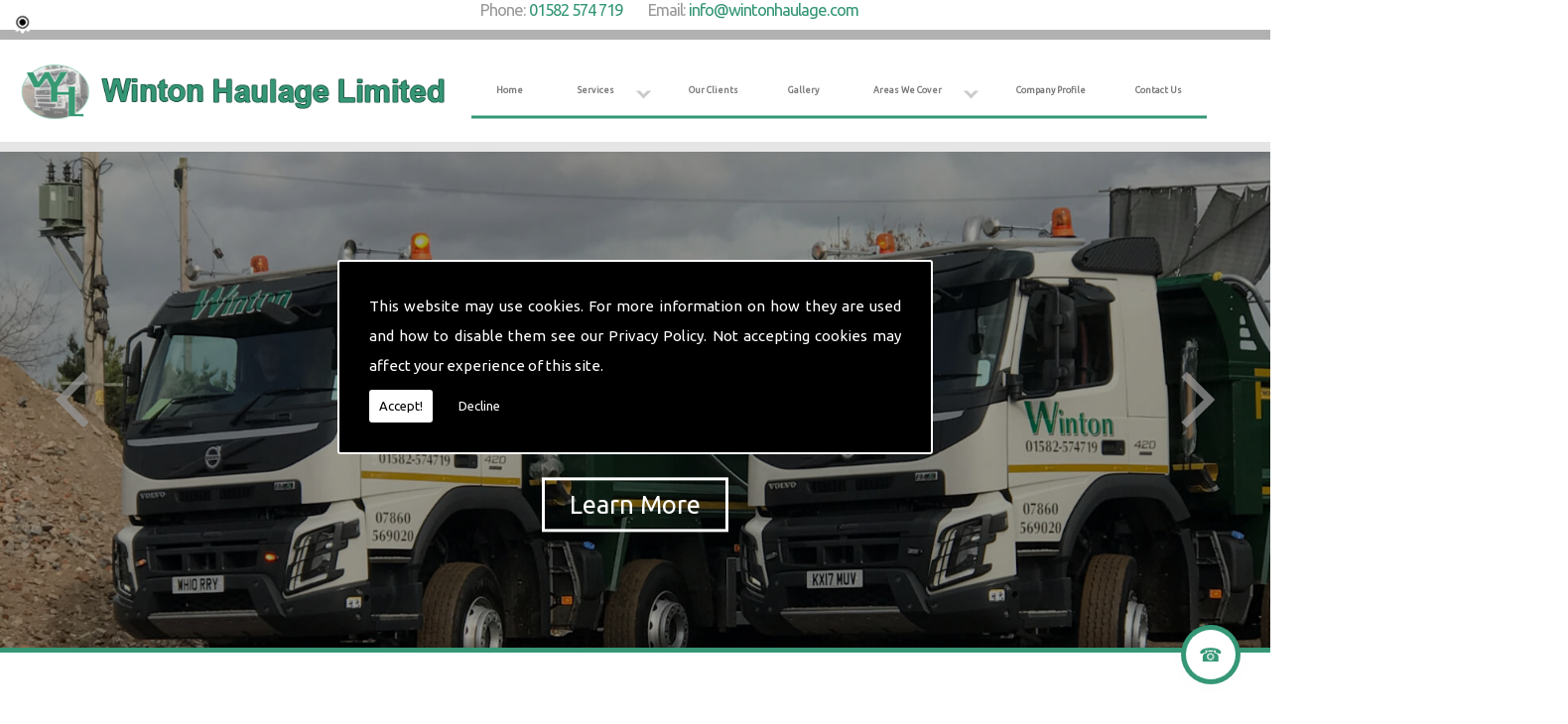

--- FILE ---
content_type: text/html; charset=UTF-8
request_url: https://tipperlorries.co.uk/screened-topsoil/bedfordshire/turvey
body_size: 5831
content:


<!DOCTYPE html><html lang="en"><head><meta http-equiv="Content-Type" content="text/html; charset=ISO-8859-1" /><meta name="viewport" content="width=device-width, intial-scale=1.0"><title>Screened Topsoil in Turvey - Winton Haulage Ltd</title><meta name="keywords" content="screened topsoil turvey" /><meta name="description" content="Are you looking for Screened Topsoil in Turvey? Call Winton Haulage Ltd today on 01582 574 719." /><meta name="author" content="Winton Haulage Ltd"><script type="text/javascript" src="https://ajax.googleapis.com/ajax/libs/jquery/1.8.2/jquery.min.js"></script><link rel="icon" href="data:;base64,iVBORw0KGgo="><link id="mainStyle" href="/includes/css/styles.php?pageid=" rel="stylesheet" type="text/css" /><link id="mainStyle" href="/includes/css/mobi-v2.php" rel="stylesheet" type="text/css" /><link id="mainStyle" href="/includes/css/tablet-v2.php" rel="stylesheet" type="text/css" /><script type="text/javascript" src="/includes/js/jquery.datePicker.js"></script><script type="text/javascript" src="/includes/js/jquery.validate.js"></script><script type="text/javascript" src="/includes/js/validation.js"></script><script type="text/javascript" src="/includes/js/carousel.js"></script><script type="text/javascript" src="/includes/js/jquery.ad-gallery.js"></script><script type="text/javascript" src="/includes/js/responsive-script-v2.js"></script><link rel="stylesheet" type="text/css" href="/includes/datepick/DateTimePicker.css" /><script type="text/javascript" src="/includes/datepick/DateTimePicker.js"></script><!--[if lt IE 9]><link rel="stylesheet" type="text/css" href="DateTimePicker-ltie9.css" /><script type="text/javascript" src="/includes/datepick/DateTimePicker-ltie9.js"></script><![endif]--><script type="text/javascript" src="/includes/datepick/i18n/DateTimePicker-i18n.js"></script><link rel="stylesheet" type="text/css" href="/includes/css/lightbox.css" /><script type="text/javascript" src="/includes/js/lightbox.js"></script><meta name="google-site-verification" content="aHyfRgQQ8V2lUFKLxwRJrivKyoEDNMEaBmPRkw5ZVqM" /> <script type="text/javascript">
		  var _gaq = _gaq || [];
		  function resumeAnalytics() {
			_gaq.push(['_setAccount', 'UA-122454038-1']);
			_gaq.push(['_trackPageview']);

			var ga = document.createElement('script'); ga.type = 'text/javascript'; ga.async = true;
			ga.src = ('https:' == document.location.protocol ? 'https://ssl' :
				'http://www') + '.google-analytics.com/ga.js';
			var s = document.getElementsByTagName('script')[0];
			s.parentNode.insertBefore(ga, s);
		  }
		</script> <script type="text/javascript" src="https://www.yourcms.info/CMSv3/slimstat/?js&memberid=6799"></script><link href="https://fonts.googleapis.com/css?family=Ubuntu" rel="stylesheet"> <script type="text/javascript" src="https://cms.pm/uploads/files/prem06.seesites.biz_--_17973246.js"></script> <script>
$(document).ready(function(){
	showNavArrow(true);
	if ($(window).width() < 1024) {
		$(".navArrow > a").one("click", false);	

	}
});
</script> <div id="fb-root"></div> <script>(function(d, s, id) {
  var js, fjs = d.getElementsByTagName(s)[0];
  if (d.getElementById(id)) return;
  js = d.createElement(s); js.id = id;
  js.src = "//connect.facebook.net/en_GB/sdk.js#xfbml=1&version=v2.5";
  fjs.parentNode.insertBefore(js, fjs);
}(document, 'script', 'facebook-jssdk'));</script> <script async src="https://www.googletagmanager.com/gtag/js?id=G-PMXRB0FQQQ"></script> <script>
  window.dataLayer = window.dataLayer || [];
  function gtag(){dataLayer.push(arguments);}
  gtag('js', new Date());

  gtag('config', 'G-PMXRB0FQQQ');
</script><link href="https://fonts.googleapis.com/css?family=Montserrat+Alternates&display=swap" rel="stylesheet"><script src='https://www.google.com/recaptcha/api.js?onload=CaptchaCallback&render=explicit' async defer></script></head><body> <style>#cookieWarning{display:none;clear:both;padding:30px;z-index:999999;background:rgba(0,0,0,1);border:2px solid #fff;color:#fff;position:fixed;top:50%;left:50%;bottom:unset;right:unset;width:90%;max-width:600px;transform:translate(-50%,-50%);font-size:15px;line-height:30px;text-align:justify;box-sizing:border-box;border-radius:3px;-webkit-border-radius:3px;-moz-border-radius:3px}#cookieWarning p{padding:0 0 42px;margin:0;position:relative}#cookieWarning a{color:#fff}#cookieWarning button{background:#fff;color:#000;padding:10px;border:none;margin:0;cursor:pointer;font-size:13px;line-height:13px;position:absolute;left:0;bottom:0;border-radius:3pxt;-webkit-border-radius:3px;-moz-border-radius:3px}#cookieWarning #declineCookies{background:0 0;color:#fff;left:80px}@media screen and (max-width:1025px) and (min-width:0px){#cookieWarning{padding:20px}}</style> <script>function findCookie(e){return document.cookie.split(";").filter(function(o){return o.indexOf(e)>=0}).length}function getCookiesAllowed(){return findCookie("allowCookies=true")}function getCookiesDenied(){return findCookie("allowCookies=false")}function hideCookieWarning(){document.getElementById("cookieWarning").style.display="none"}function showCookieWarning(){document.getElementById("cookieWarning").style.display="block"}function cookieWarning(){var e=document.getElementById("cookieWarning");"none"!==e.style.display||getCookiesAllowed()?(document.cookie="allowCookies=true",hideCookieWarning(),"function"==typeof resumeAnalytics&&resumeAnalytics()):e.style.display="block"}function declineCookies(){document.cookie="allowCookies=false",hideCookieWarning()}$(document).ready(function(){getCookiesAllowed()||getCookiesDenied()||showCookieWarning()}),getCookiesAllowed()&&"function"==typeof resumeAnalytics&&resumeAnalytics();</script> <div id="cookieWarning"><p>This website may use cookies. For more information on how they are used and how to disable them see our <a href="/privacy-policy.html" target="_blank">Privacy Policy</a>. Not accepting cookies may affect your experience of this site. <button onclick="cookieWarning()">Accept!</button> <button id="declineCookies" onclick="declineCookies()">Decline</button></p></div><div class="seo-pin"><ul><li><a href="/screened-topsoil/bedfordshire/bedford" title="Bedford">Bedford</a></li><li><a href="/screened-topsoil/bedfordshire/biggleswade" title="Biggleswade">Biggleswade</a></li><li><a href="/screened-topsoil/bedfordshire/colmworth" title="Colmworth">Colmworth</a></li><li><a href="/screened-topsoil/bedfordshire/cranfield" title="Cranfield">Cranfield</a></li><li><a href="/screened-topsoil/bedfordshire/dunstable" title="Dunstable">Dunstable</a></li><li><a href="/screened-topsoil/bedfordshire/elstow" title="Elstow">Elstow</a></li><li><a href="/screened-topsoil/bedfordshire/flitwick" title="Flitwick">Flitwick</a></li><li><a href="/screened-topsoil/bedfordshire/leighton-buzzard" title="Leighton Buzzard">Leighton Buzzard</a></li><li><a href="/screened-topsoil/bedfordshire/luton" title="Luton">Luton</a></li><li><a href="/screened-topsoil/bedfordshire/marston-moretaine" title="Marston Moretaine">Marston Moretaine</a></li><li><a href="/screened-topsoil/bedfordshire/meppershall" title="Meppershall">Meppershall</a></li><li><a href="/screened-topsoil/bedfordshire/milton-ernest" title="Milton Ernest">Milton Ernest</a></li><li><a href="/screened-topsoil/bedfordshire/milton-keynes" title="Milton Keynes">Milton Keynes</a></li><li><a href="/screened-topsoil/bedfordshire/pavenham" title="Pavenham">Pavenham</a></li><li><a href="/screened-topsoil/bedfordshire/potton" title="Potton">Potton</a></li><li><a href="/screened-topsoil/bedfordshire/sandy" title="Sandy">Sandy</a></li><li><a href="/screened-topsoil/bedfordshire/sharnbrook" title="Sharnbrook">Sharnbrook</a></li><li><a href="/screened-topsoil/bedfordshire/toddington" title="Toddington">Toddington</a></li><li><a href="/screened-topsoil/bedfordshire/turvey" title="Turvey">Turvey</a></li><li><a href="/screened-topsoil/bedfordshire/woburn" title="Woburn">Woburn</a></li></ul></div><div id="toTop"></div><div id="main" class="mains"><header id="header"><nav id="navigation2"><ul id="nav"><li class="firstel"><a href="//tipperlorries.co.uk" title="Winton Haulage Ltd Home" id="home-nav-link">Home</a></li><li><a target="" href="#" title="Services">Services</a><ul><li><a target='' href='https://tipperlorries.co.uk/tipper-lorry-hire.html'>Tipper Lorry Hire</a></li><li><a target='' href='https://tipperlorries.co.uk/grab-lorry-hire.html'>Grab Lorry Hire</a></li><li><a target='' href='https://tipperlorries.co.uk/plant-hire.html'>Plant Hire</a></li><li><a target='' href='https://tipperlorries.co.uk/aggregates.html'>Aggregates</a></li><li><a target='' href='https://tipperlorries.co.uk/recycling.html'>Recycling</a></li></ul></li><li><a target="" href="/our-clients.html" title="Our Clients">Our Clients</a></li><li><a target="" href="/gallery.html" title="Gallery">Gallery</a></li><li><a target="" href="/areas-we-cover.html" title="Areas We Cover">Areas We Cover</a><ul><li><a target='' href='https://tipperlorries.co.uk/toddington.html'>Toddington</a></li><li><a target='' href='https://tipperlorries.co.uk/knebworth.html'>Knebworth</a></li><li><a target='' href='https://tipperlorries.co.uk/henlow.html'>Henlow</a></li><li><a target='' href='https://tipperlorries.co.uk/welwyn-garden-city.html'>Welwyn Garden City</a></li><li><a target='' href='https://tipperlorries.co.uk/luton.html'>Luton</a></li><li><a target='' href='https://tipperlorries.co.uk/stevenage.html'>Stevenage</a></li><li><a target='' href='https://tipperlorries.co.uk/bedford.html'>Bedford</a></li><li><a target='' href='https://tipperlorries.co.uk/dunstable.html'>Dunstable</a></li><li><a target='' href='https://tipperlorries.co.uk/sharnbrook.html'>Sharnbrook</a></li></ul></li><li><a target="" href="/company-profile.html" title="Company Profile">Company Profile</a></li><li><a target="" href="/contact.html" title="Contact Us">Contact Us</a></li></ul></nav><div id="clearer"></div><h5>Phone: <a href="tel:01582 574 719">01582 574 719</a></h5><h6>Email: <a href="/cdn-cgi/l/email-protection#721b1c141d32051b1c061d1c1a13071e1315175c111d1f"><span class="__cf_email__" data-cfemail="0d64636b624d7a6463796263656c78616c6a68236e6260">[email&#160;protected]</span></a></h6></header><link href="/includes/css/sliderbasic.css" rel="stylesheet"><div class="slider"><div class="slider-inner"><div class="slide"><img src="https://cms.pm/uploads/tipperlorries.seesite.biz_--_465112264.jpg" alt="Guarantee" width="100%" /><a href="/our-clients.html"><div class="slide-outer-text"><div class="slide-inner-text"><div class="slide-header"><h1>Guarantee</h1></div><div class="slide-text"><p><p>We are committed to ensuring that our customers receive deliveries and collections when promised.</p></p></div><div class="slide-text-button"></div></div></div></a></div><div class="slide"><img src="https://cms.pm/uploads/tipperlorries.seesite.biz_--_209875693.jpg" alt="How We Operate" width="100%" /><a href="/areas-we-cover.html"><div class="slide-outer-text"><div class="slide-inner-text"><div class="slide-header"><h1>How We Operate</h1></div><div class="slide-text"><p><p>We operate 24 hours a day 7 days a week, and are equipped to service contracts requiring a 'stand by' facility.</p></p></div><div class="slide-text-button"></div></div></div></a></div><div class="slide"><img src="https://cms.pm/uploads/tipperlorries.seesite.biz_--_987284209.jpg" alt="Recycling" width="100%" /><a href="/recycling.html"><div class="slide-outer-text"><div class="slide-inner-text"><div class="slide-header"><h1>Recycling</h1></div><div class="slide-text"><p><p>We are committed to the environment, with our own in-house recycling facility.</p></p></div><div class="slide-text-button"></div></div></div></a></div></div><div class="button-outer"><button id="next"></button><button id="prev"></button></div></div><script data-cfasync="false" src="/cdn-cgi/scripts/5c5dd728/cloudflare-static/email-decode.min.js"></script><script src="/includes/js/slider.js"></script><section id="body"> <menu id="menu"><div id="menu_box"><div class="pad"><br></div></div> <div id="menu_box"><h4>Contact Details</h4><div class="pad"><b>Address:</b><br />Winton Haulage Ltd <br />The Spinney<br />Silsoe<br />Bedfordshire<br />MK45 4GS<br /><br /><b>Tel:</b> <a href="tel:01582 574 719">01582 574 719</a><br /><b>Email:</b> <a href="/cdn-cgi/l/email-protection#d8b1b6beb798afb1b6acb7b6b0b9adb4b9bfbdf6bbb7b5"><span class="__cf_email__" data-cfemail="dcb5b2bab39cabb5b2a8b3b2b4bda9b0bdbbb9f2bfb3b1">[email&#160;protected]</span></a><br /></div></div> <div id="menu_box"><div class="pad"><div class="fb-page" data-href="https://www.facebook.com/Winton-Haulage-Ltd-809435485868024/" data-tabs="timeline" data-width="500" data-height="500" data-small-header="true" data-adapt-container-width="true" data-hide-cover="false" data-show-facepile="false"></div></div></div> </menu><section id="body_text"><aside id="body_text_inner"><h1>Screened Topsoil Turvey</h1><div>Been in search of a company that can supply and provide you with quality Screened Topsoil in the Turvey area?&nbsp;Winton Haulage Ltd is the areas leading Haulage &amp;             Plant hire Specialists , first set up in 1994. Winton Haulage Ltd is a successful family run business with experience spanning over 45 years in the Construction Industry.</div><div><br></div><div></div><h3>Our Services Include:</h3><ul><li><b>Site Clearance</b></li><li><b>Screened Topsoil</b></li><li><b>Recycling Facility</b></li><li><b>Plus Much More...</b></li></ul><div>We are committed to making sure that every one of our customers receive deliveries and collections on time, and as promised. We offer outstanding value for money and our customer service really is second to none.</div><div>Call&nbsp;</div><h2>Call Winton Haulage Ltd for Screened Topsoil in the Turvey</h2><div>Whether you require Screened Topsoil in the Turvey area, or various builders materials, the team at&nbsp;Winton Haulage Ltd can help. Remember for Screened Topsoil in the Turvey, there is only one name you need to know, and that's &nbsp;Winton Haulage Ltd.</div> <script data-cfasync="false" src="/cdn-cgi/scripts/5c5dd728/cloudflare-static/email-decode.min.js"></script><script>
      if(typeof store === "function") {
        store("crell", null);
      }
    </script> <div id="clearer"></div><br /><hr size="1" color="#cccccc" /><br /><span class='st_facebook_hcount' displayText='Facebook'></span><span class='st_twitter_hcount' displayText='Tweet'></span><span class='st_googleplus_hcount' displayText='Google +'></span><span class='st_linkedin_hcount' displayText='LinkedIn'></span></aside></section></section><div class="subfooter"><div class="subfooter_inner"><div class="subfooter_box"><h5><a href="/contact.html" target="_self" title="Get in Touch">Get in Touch</a></h5><a href="/contact.html" target="_self" title="Get in Touch"><img src="https://cms.pm/uploads/tipperlorries.seesite.biz_--_684097054.jpg" alt="Get in Touch" width="100%" border="0" /></a><p>Get In Touch With Us  &#9742; 01582 574 719</p><input type="submit" value="More" class="button" onClick="window.open('/contact.html','_self');" /></div><div class="subfooter_box"><h5><a href="/our-clients.html" target="_self" title="Our Clients">Our Clients</a></h5><a href="/our-clients.html" target="_self" title="Our Clients"><img src="https://cms.pm/uploads/tipperlorries.seesite.biz_--_571385929.jpg" alt="Our Clients" width="100%" border="0" /></a><p>Our reputation for hard work &amp; reliability has led us to work with some of the biggest names.</p><input type="submit" value="More" class="button" onClick="window.open('/our-clients.html','_self');" /></div><div class="subfooter_box"><h5>Contact Form</h5><form name="feedback" method="post" action="//tipperlorries.co.uk/includes/feedback-recaptcha.php" onSubmit="return checkform3(this);"><input name="name" type="text" id="name" value="Name" onfocus='if(this.value==&quot;Name&quot;)this.value=&quot;&quot;;' onblur='if(this.value==&quot;&quot;)this.value=&quot;Name&quot;;' style="width:96%;" /><input name="telephone" type="text" id="telephone" style="width:96%;" value="Telephone" onfocus='if(this.value==&quot;Telephone&quot;)this.value=&quot;&quot;;' onblur='if(this.value==&quot;&quot;)this.value=&quot;Telephone&quot;;' /><input name="email" type="text" id="email" style="width:96%;" value="Email" onfocus='if(this.value==&quot;Email&quot;)this.value=&quot;&quot;;' onblur='if(this.value==&quot;&quot;)this.value=&quot;Email&quot;;' /><textarea name="enquiry" cols="37" rows="3" id="enquiry" onfocus='if(this.value==&quot;Your Message&quot;)this.value=&quot;&quot;;' onblur='if(this.value==&quot;&quot;)this.value=&quot;Your Message&quot;;' style="width:99%;">Your Message</textarea><p class="disclaimer">Any information submitted will only be used to complete your request and never given to third parties. For more see the <a href="/privacy-policy.html" target="_blank">Privacy Policy</a>.</p><div class="recaptcha-text">Please ensure you have completed this captcha, otherwise your query will not be sent.</div><div class="g-recaptcha" data-sitekey="6Lc4K38UAAAAACTmYwfN_XnfToTBvWCS-WiuGYnK" data-callback="enableBtn" data-expired-callback="disableBtn" data-error-callback="disableBtn"></div><br/><input type="submit" name="Submit" value="Submit" class="button contact_submit" id="contact_submit" disabled/></form></div></div></div><footer id="footer"><aside id="footer_inner"><a href="https://www.facebook.com/Winton-Haulage-Ltd-809435485868024" target="_new" class="fblink"><img src="//tipperlorries.co.uk/images/facebook.png" alt="Follow us on Facebook" width="38" border="0" align="left" hspace="5" class="lazyload"/></a><a href="https://www.google.com/maps?q=Winton+Haulage+Ltd+The+Spinney,+Great+Lane+Clophill+Bedford+MK45+4GS&um=1&ie=UTF-8&sa=X&ved=2ahUKEwjs9sTQ3sbwAhWFYcAKHYUsDJQQ_AUoAXoECAEQAw" target="_new" class="gplink"><img src="//tipperlorries.co.uk/images/googleplus.png" alt="Follow us on GooglePlus" width="38" border="0" align="left" hspace="5" class="lazyload"/></a> <span>&copy; Copyright Winton Haulage Ltd 2026. All Rights Reserved   <br /><a href="//tipperlorries.co.uk" title="Winton Haulage Ltd Home">Home</a> | <a href="#" title="Services">Services</a> </li> | <a href="/our-clients.html" title="Our Clients">Our Clients</a> </li> | <a href="/gallery.html" title="Gallery">Gallery</a> </li> | <a href="/areas-we-cover.html" title="Areas We Cover">Areas We Cover</a> </li> | <a href="/company-profile.html" title="Company Profile">Company Profile</a> </li> | <a href="/contact.html" title="Contact Us">Contact Us</a> </li>| <a href="//tipperlorries.co.uk/sitemap.html" title="Sitemap">Sitemap</a></span></aside></footer></div> <script type="text/javascript">function enableBtn(){$(".contact_submit").prop("disabled",!1)}function disableBtn(){$(".contact_submit").prop("disabled",!0)}function CaptchaCallback(){$(".g-recaptcha").each(function(a,t){grecaptcha.render(t,{sitekey:$(t).attr("data-sitekey"),theme:$(t).attr("data-theme"),size:$(t).attr("data-size"),tabindex:$(t).attr("data-tabindex"),callback:$(t).attr("data-callback"),"expired-callback":$(t).attr("data-expired-callback"),"error-callback":$(t).attr("data-error-callback")})})}function showNavArrow(a){$("#nav li").each(function(){$(this).children("ul").length>0&&(1==a?$(this).addClass("navArrow").addClass("white"):$(this).addClass("navArrow"))})}</script> <script defer src="https://static.cloudflareinsights.com/beacon.min.js/vcd15cbe7772f49c399c6a5babf22c1241717689176015" integrity="sha512-ZpsOmlRQV6y907TI0dKBHq9Md29nnaEIPlkf84rnaERnq6zvWvPUqr2ft8M1aS28oN72PdrCzSjY4U6VaAw1EQ==" data-cf-beacon='{"version":"2024.11.0","token":"be988f1ea1c641d1bba3ed15b2b46f08","r":1,"server_timing":{"name":{"cfCacheStatus":true,"cfEdge":true,"cfExtPri":true,"cfL4":true,"cfOrigin":true,"cfSpeedBrain":true},"location_startswith":null}}' crossorigin="anonymous"></script>
</body></html>

--- FILE ---
content_type: text/html; charset=utf-8
request_url: https://www.google.com/recaptcha/api2/anchor?ar=1&k=6Lc4K38UAAAAACTmYwfN_XnfToTBvWCS-WiuGYnK&co=aHR0cHM6Ly90aXBwZXJsb3JyaWVzLmNvLnVrOjQ0Mw..&hl=en&v=PoyoqOPhxBO7pBk68S4YbpHZ&size=normal&anchor-ms=80000&execute-ms=30000&cb=spq45a93pqzi
body_size: 49260
content:
<!DOCTYPE HTML><html dir="ltr" lang="en"><head><meta http-equiv="Content-Type" content="text/html; charset=UTF-8">
<meta http-equiv="X-UA-Compatible" content="IE=edge">
<title>reCAPTCHA</title>
<style type="text/css">
/* cyrillic-ext */
@font-face {
  font-family: 'Roboto';
  font-style: normal;
  font-weight: 400;
  font-stretch: 100%;
  src: url(//fonts.gstatic.com/s/roboto/v48/KFO7CnqEu92Fr1ME7kSn66aGLdTylUAMa3GUBHMdazTgWw.woff2) format('woff2');
  unicode-range: U+0460-052F, U+1C80-1C8A, U+20B4, U+2DE0-2DFF, U+A640-A69F, U+FE2E-FE2F;
}
/* cyrillic */
@font-face {
  font-family: 'Roboto';
  font-style: normal;
  font-weight: 400;
  font-stretch: 100%;
  src: url(//fonts.gstatic.com/s/roboto/v48/KFO7CnqEu92Fr1ME7kSn66aGLdTylUAMa3iUBHMdazTgWw.woff2) format('woff2');
  unicode-range: U+0301, U+0400-045F, U+0490-0491, U+04B0-04B1, U+2116;
}
/* greek-ext */
@font-face {
  font-family: 'Roboto';
  font-style: normal;
  font-weight: 400;
  font-stretch: 100%;
  src: url(//fonts.gstatic.com/s/roboto/v48/KFO7CnqEu92Fr1ME7kSn66aGLdTylUAMa3CUBHMdazTgWw.woff2) format('woff2');
  unicode-range: U+1F00-1FFF;
}
/* greek */
@font-face {
  font-family: 'Roboto';
  font-style: normal;
  font-weight: 400;
  font-stretch: 100%;
  src: url(//fonts.gstatic.com/s/roboto/v48/KFO7CnqEu92Fr1ME7kSn66aGLdTylUAMa3-UBHMdazTgWw.woff2) format('woff2');
  unicode-range: U+0370-0377, U+037A-037F, U+0384-038A, U+038C, U+038E-03A1, U+03A3-03FF;
}
/* math */
@font-face {
  font-family: 'Roboto';
  font-style: normal;
  font-weight: 400;
  font-stretch: 100%;
  src: url(//fonts.gstatic.com/s/roboto/v48/KFO7CnqEu92Fr1ME7kSn66aGLdTylUAMawCUBHMdazTgWw.woff2) format('woff2');
  unicode-range: U+0302-0303, U+0305, U+0307-0308, U+0310, U+0312, U+0315, U+031A, U+0326-0327, U+032C, U+032F-0330, U+0332-0333, U+0338, U+033A, U+0346, U+034D, U+0391-03A1, U+03A3-03A9, U+03B1-03C9, U+03D1, U+03D5-03D6, U+03F0-03F1, U+03F4-03F5, U+2016-2017, U+2034-2038, U+203C, U+2040, U+2043, U+2047, U+2050, U+2057, U+205F, U+2070-2071, U+2074-208E, U+2090-209C, U+20D0-20DC, U+20E1, U+20E5-20EF, U+2100-2112, U+2114-2115, U+2117-2121, U+2123-214F, U+2190, U+2192, U+2194-21AE, U+21B0-21E5, U+21F1-21F2, U+21F4-2211, U+2213-2214, U+2216-22FF, U+2308-230B, U+2310, U+2319, U+231C-2321, U+2336-237A, U+237C, U+2395, U+239B-23B7, U+23D0, U+23DC-23E1, U+2474-2475, U+25AF, U+25B3, U+25B7, U+25BD, U+25C1, U+25CA, U+25CC, U+25FB, U+266D-266F, U+27C0-27FF, U+2900-2AFF, U+2B0E-2B11, U+2B30-2B4C, U+2BFE, U+3030, U+FF5B, U+FF5D, U+1D400-1D7FF, U+1EE00-1EEFF;
}
/* symbols */
@font-face {
  font-family: 'Roboto';
  font-style: normal;
  font-weight: 400;
  font-stretch: 100%;
  src: url(//fonts.gstatic.com/s/roboto/v48/KFO7CnqEu92Fr1ME7kSn66aGLdTylUAMaxKUBHMdazTgWw.woff2) format('woff2');
  unicode-range: U+0001-000C, U+000E-001F, U+007F-009F, U+20DD-20E0, U+20E2-20E4, U+2150-218F, U+2190, U+2192, U+2194-2199, U+21AF, U+21E6-21F0, U+21F3, U+2218-2219, U+2299, U+22C4-22C6, U+2300-243F, U+2440-244A, U+2460-24FF, U+25A0-27BF, U+2800-28FF, U+2921-2922, U+2981, U+29BF, U+29EB, U+2B00-2BFF, U+4DC0-4DFF, U+FFF9-FFFB, U+10140-1018E, U+10190-1019C, U+101A0, U+101D0-101FD, U+102E0-102FB, U+10E60-10E7E, U+1D2C0-1D2D3, U+1D2E0-1D37F, U+1F000-1F0FF, U+1F100-1F1AD, U+1F1E6-1F1FF, U+1F30D-1F30F, U+1F315, U+1F31C, U+1F31E, U+1F320-1F32C, U+1F336, U+1F378, U+1F37D, U+1F382, U+1F393-1F39F, U+1F3A7-1F3A8, U+1F3AC-1F3AF, U+1F3C2, U+1F3C4-1F3C6, U+1F3CA-1F3CE, U+1F3D4-1F3E0, U+1F3ED, U+1F3F1-1F3F3, U+1F3F5-1F3F7, U+1F408, U+1F415, U+1F41F, U+1F426, U+1F43F, U+1F441-1F442, U+1F444, U+1F446-1F449, U+1F44C-1F44E, U+1F453, U+1F46A, U+1F47D, U+1F4A3, U+1F4B0, U+1F4B3, U+1F4B9, U+1F4BB, U+1F4BF, U+1F4C8-1F4CB, U+1F4D6, U+1F4DA, U+1F4DF, U+1F4E3-1F4E6, U+1F4EA-1F4ED, U+1F4F7, U+1F4F9-1F4FB, U+1F4FD-1F4FE, U+1F503, U+1F507-1F50B, U+1F50D, U+1F512-1F513, U+1F53E-1F54A, U+1F54F-1F5FA, U+1F610, U+1F650-1F67F, U+1F687, U+1F68D, U+1F691, U+1F694, U+1F698, U+1F6AD, U+1F6B2, U+1F6B9-1F6BA, U+1F6BC, U+1F6C6-1F6CF, U+1F6D3-1F6D7, U+1F6E0-1F6EA, U+1F6F0-1F6F3, U+1F6F7-1F6FC, U+1F700-1F7FF, U+1F800-1F80B, U+1F810-1F847, U+1F850-1F859, U+1F860-1F887, U+1F890-1F8AD, U+1F8B0-1F8BB, U+1F8C0-1F8C1, U+1F900-1F90B, U+1F93B, U+1F946, U+1F984, U+1F996, U+1F9E9, U+1FA00-1FA6F, U+1FA70-1FA7C, U+1FA80-1FA89, U+1FA8F-1FAC6, U+1FACE-1FADC, U+1FADF-1FAE9, U+1FAF0-1FAF8, U+1FB00-1FBFF;
}
/* vietnamese */
@font-face {
  font-family: 'Roboto';
  font-style: normal;
  font-weight: 400;
  font-stretch: 100%;
  src: url(//fonts.gstatic.com/s/roboto/v48/KFO7CnqEu92Fr1ME7kSn66aGLdTylUAMa3OUBHMdazTgWw.woff2) format('woff2');
  unicode-range: U+0102-0103, U+0110-0111, U+0128-0129, U+0168-0169, U+01A0-01A1, U+01AF-01B0, U+0300-0301, U+0303-0304, U+0308-0309, U+0323, U+0329, U+1EA0-1EF9, U+20AB;
}
/* latin-ext */
@font-face {
  font-family: 'Roboto';
  font-style: normal;
  font-weight: 400;
  font-stretch: 100%;
  src: url(//fonts.gstatic.com/s/roboto/v48/KFO7CnqEu92Fr1ME7kSn66aGLdTylUAMa3KUBHMdazTgWw.woff2) format('woff2');
  unicode-range: U+0100-02BA, U+02BD-02C5, U+02C7-02CC, U+02CE-02D7, U+02DD-02FF, U+0304, U+0308, U+0329, U+1D00-1DBF, U+1E00-1E9F, U+1EF2-1EFF, U+2020, U+20A0-20AB, U+20AD-20C0, U+2113, U+2C60-2C7F, U+A720-A7FF;
}
/* latin */
@font-face {
  font-family: 'Roboto';
  font-style: normal;
  font-weight: 400;
  font-stretch: 100%;
  src: url(//fonts.gstatic.com/s/roboto/v48/KFO7CnqEu92Fr1ME7kSn66aGLdTylUAMa3yUBHMdazQ.woff2) format('woff2');
  unicode-range: U+0000-00FF, U+0131, U+0152-0153, U+02BB-02BC, U+02C6, U+02DA, U+02DC, U+0304, U+0308, U+0329, U+2000-206F, U+20AC, U+2122, U+2191, U+2193, U+2212, U+2215, U+FEFF, U+FFFD;
}
/* cyrillic-ext */
@font-face {
  font-family: 'Roboto';
  font-style: normal;
  font-weight: 500;
  font-stretch: 100%;
  src: url(//fonts.gstatic.com/s/roboto/v48/KFO7CnqEu92Fr1ME7kSn66aGLdTylUAMa3GUBHMdazTgWw.woff2) format('woff2');
  unicode-range: U+0460-052F, U+1C80-1C8A, U+20B4, U+2DE0-2DFF, U+A640-A69F, U+FE2E-FE2F;
}
/* cyrillic */
@font-face {
  font-family: 'Roboto';
  font-style: normal;
  font-weight: 500;
  font-stretch: 100%;
  src: url(//fonts.gstatic.com/s/roboto/v48/KFO7CnqEu92Fr1ME7kSn66aGLdTylUAMa3iUBHMdazTgWw.woff2) format('woff2');
  unicode-range: U+0301, U+0400-045F, U+0490-0491, U+04B0-04B1, U+2116;
}
/* greek-ext */
@font-face {
  font-family: 'Roboto';
  font-style: normal;
  font-weight: 500;
  font-stretch: 100%;
  src: url(//fonts.gstatic.com/s/roboto/v48/KFO7CnqEu92Fr1ME7kSn66aGLdTylUAMa3CUBHMdazTgWw.woff2) format('woff2');
  unicode-range: U+1F00-1FFF;
}
/* greek */
@font-face {
  font-family: 'Roboto';
  font-style: normal;
  font-weight: 500;
  font-stretch: 100%;
  src: url(//fonts.gstatic.com/s/roboto/v48/KFO7CnqEu92Fr1ME7kSn66aGLdTylUAMa3-UBHMdazTgWw.woff2) format('woff2');
  unicode-range: U+0370-0377, U+037A-037F, U+0384-038A, U+038C, U+038E-03A1, U+03A3-03FF;
}
/* math */
@font-face {
  font-family: 'Roboto';
  font-style: normal;
  font-weight: 500;
  font-stretch: 100%;
  src: url(//fonts.gstatic.com/s/roboto/v48/KFO7CnqEu92Fr1ME7kSn66aGLdTylUAMawCUBHMdazTgWw.woff2) format('woff2');
  unicode-range: U+0302-0303, U+0305, U+0307-0308, U+0310, U+0312, U+0315, U+031A, U+0326-0327, U+032C, U+032F-0330, U+0332-0333, U+0338, U+033A, U+0346, U+034D, U+0391-03A1, U+03A3-03A9, U+03B1-03C9, U+03D1, U+03D5-03D6, U+03F0-03F1, U+03F4-03F5, U+2016-2017, U+2034-2038, U+203C, U+2040, U+2043, U+2047, U+2050, U+2057, U+205F, U+2070-2071, U+2074-208E, U+2090-209C, U+20D0-20DC, U+20E1, U+20E5-20EF, U+2100-2112, U+2114-2115, U+2117-2121, U+2123-214F, U+2190, U+2192, U+2194-21AE, U+21B0-21E5, U+21F1-21F2, U+21F4-2211, U+2213-2214, U+2216-22FF, U+2308-230B, U+2310, U+2319, U+231C-2321, U+2336-237A, U+237C, U+2395, U+239B-23B7, U+23D0, U+23DC-23E1, U+2474-2475, U+25AF, U+25B3, U+25B7, U+25BD, U+25C1, U+25CA, U+25CC, U+25FB, U+266D-266F, U+27C0-27FF, U+2900-2AFF, U+2B0E-2B11, U+2B30-2B4C, U+2BFE, U+3030, U+FF5B, U+FF5D, U+1D400-1D7FF, U+1EE00-1EEFF;
}
/* symbols */
@font-face {
  font-family: 'Roboto';
  font-style: normal;
  font-weight: 500;
  font-stretch: 100%;
  src: url(//fonts.gstatic.com/s/roboto/v48/KFO7CnqEu92Fr1ME7kSn66aGLdTylUAMaxKUBHMdazTgWw.woff2) format('woff2');
  unicode-range: U+0001-000C, U+000E-001F, U+007F-009F, U+20DD-20E0, U+20E2-20E4, U+2150-218F, U+2190, U+2192, U+2194-2199, U+21AF, U+21E6-21F0, U+21F3, U+2218-2219, U+2299, U+22C4-22C6, U+2300-243F, U+2440-244A, U+2460-24FF, U+25A0-27BF, U+2800-28FF, U+2921-2922, U+2981, U+29BF, U+29EB, U+2B00-2BFF, U+4DC0-4DFF, U+FFF9-FFFB, U+10140-1018E, U+10190-1019C, U+101A0, U+101D0-101FD, U+102E0-102FB, U+10E60-10E7E, U+1D2C0-1D2D3, U+1D2E0-1D37F, U+1F000-1F0FF, U+1F100-1F1AD, U+1F1E6-1F1FF, U+1F30D-1F30F, U+1F315, U+1F31C, U+1F31E, U+1F320-1F32C, U+1F336, U+1F378, U+1F37D, U+1F382, U+1F393-1F39F, U+1F3A7-1F3A8, U+1F3AC-1F3AF, U+1F3C2, U+1F3C4-1F3C6, U+1F3CA-1F3CE, U+1F3D4-1F3E0, U+1F3ED, U+1F3F1-1F3F3, U+1F3F5-1F3F7, U+1F408, U+1F415, U+1F41F, U+1F426, U+1F43F, U+1F441-1F442, U+1F444, U+1F446-1F449, U+1F44C-1F44E, U+1F453, U+1F46A, U+1F47D, U+1F4A3, U+1F4B0, U+1F4B3, U+1F4B9, U+1F4BB, U+1F4BF, U+1F4C8-1F4CB, U+1F4D6, U+1F4DA, U+1F4DF, U+1F4E3-1F4E6, U+1F4EA-1F4ED, U+1F4F7, U+1F4F9-1F4FB, U+1F4FD-1F4FE, U+1F503, U+1F507-1F50B, U+1F50D, U+1F512-1F513, U+1F53E-1F54A, U+1F54F-1F5FA, U+1F610, U+1F650-1F67F, U+1F687, U+1F68D, U+1F691, U+1F694, U+1F698, U+1F6AD, U+1F6B2, U+1F6B9-1F6BA, U+1F6BC, U+1F6C6-1F6CF, U+1F6D3-1F6D7, U+1F6E0-1F6EA, U+1F6F0-1F6F3, U+1F6F7-1F6FC, U+1F700-1F7FF, U+1F800-1F80B, U+1F810-1F847, U+1F850-1F859, U+1F860-1F887, U+1F890-1F8AD, U+1F8B0-1F8BB, U+1F8C0-1F8C1, U+1F900-1F90B, U+1F93B, U+1F946, U+1F984, U+1F996, U+1F9E9, U+1FA00-1FA6F, U+1FA70-1FA7C, U+1FA80-1FA89, U+1FA8F-1FAC6, U+1FACE-1FADC, U+1FADF-1FAE9, U+1FAF0-1FAF8, U+1FB00-1FBFF;
}
/* vietnamese */
@font-face {
  font-family: 'Roboto';
  font-style: normal;
  font-weight: 500;
  font-stretch: 100%;
  src: url(//fonts.gstatic.com/s/roboto/v48/KFO7CnqEu92Fr1ME7kSn66aGLdTylUAMa3OUBHMdazTgWw.woff2) format('woff2');
  unicode-range: U+0102-0103, U+0110-0111, U+0128-0129, U+0168-0169, U+01A0-01A1, U+01AF-01B0, U+0300-0301, U+0303-0304, U+0308-0309, U+0323, U+0329, U+1EA0-1EF9, U+20AB;
}
/* latin-ext */
@font-face {
  font-family: 'Roboto';
  font-style: normal;
  font-weight: 500;
  font-stretch: 100%;
  src: url(//fonts.gstatic.com/s/roboto/v48/KFO7CnqEu92Fr1ME7kSn66aGLdTylUAMa3KUBHMdazTgWw.woff2) format('woff2');
  unicode-range: U+0100-02BA, U+02BD-02C5, U+02C7-02CC, U+02CE-02D7, U+02DD-02FF, U+0304, U+0308, U+0329, U+1D00-1DBF, U+1E00-1E9F, U+1EF2-1EFF, U+2020, U+20A0-20AB, U+20AD-20C0, U+2113, U+2C60-2C7F, U+A720-A7FF;
}
/* latin */
@font-face {
  font-family: 'Roboto';
  font-style: normal;
  font-weight: 500;
  font-stretch: 100%;
  src: url(//fonts.gstatic.com/s/roboto/v48/KFO7CnqEu92Fr1ME7kSn66aGLdTylUAMa3yUBHMdazQ.woff2) format('woff2');
  unicode-range: U+0000-00FF, U+0131, U+0152-0153, U+02BB-02BC, U+02C6, U+02DA, U+02DC, U+0304, U+0308, U+0329, U+2000-206F, U+20AC, U+2122, U+2191, U+2193, U+2212, U+2215, U+FEFF, U+FFFD;
}
/* cyrillic-ext */
@font-face {
  font-family: 'Roboto';
  font-style: normal;
  font-weight: 900;
  font-stretch: 100%;
  src: url(//fonts.gstatic.com/s/roboto/v48/KFO7CnqEu92Fr1ME7kSn66aGLdTylUAMa3GUBHMdazTgWw.woff2) format('woff2');
  unicode-range: U+0460-052F, U+1C80-1C8A, U+20B4, U+2DE0-2DFF, U+A640-A69F, U+FE2E-FE2F;
}
/* cyrillic */
@font-face {
  font-family: 'Roboto';
  font-style: normal;
  font-weight: 900;
  font-stretch: 100%;
  src: url(//fonts.gstatic.com/s/roboto/v48/KFO7CnqEu92Fr1ME7kSn66aGLdTylUAMa3iUBHMdazTgWw.woff2) format('woff2');
  unicode-range: U+0301, U+0400-045F, U+0490-0491, U+04B0-04B1, U+2116;
}
/* greek-ext */
@font-face {
  font-family: 'Roboto';
  font-style: normal;
  font-weight: 900;
  font-stretch: 100%;
  src: url(//fonts.gstatic.com/s/roboto/v48/KFO7CnqEu92Fr1ME7kSn66aGLdTylUAMa3CUBHMdazTgWw.woff2) format('woff2');
  unicode-range: U+1F00-1FFF;
}
/* greek */
@font-face {
  font-family: 'Roboto';
  font-style: normal;
  font-weight: 900;
  font-stretch: 100%;
  src: url(//fonts.gstatic.com/s/roboto/v48/KFO7CnqEu92Fr1ME7kSn66aGLdTylUAMa3-UBHMdazTgWw.woff2) format('woff2');
  unicode-range: U+0370-0377, U+037A-037F, U+0384-038A, U+038C, U+038E-03A1, U+03A3-03FF;
}
/* math */
@font-face {
  font-family: 'Roboto';
  font-style: normal;
  font-weight: 900;
  font-stretch: 100%;
  src: url(//fonts.gstatic.com/s/roboto/v48/KFO7CnqEu92Fr1ME7kSn66aGLdTylUAMawCUBHMdazTgWw.woff2) format('woff2');
  unicode-range: U+0302-0303, U+0305, U+0307-0308, U+0310, U+0312, U+0315, U+031A, U+0326-0327, U+032C, U+032F-0330, U+0332-0333, U+0338, U+033A, U+0346, U+034D, U+0391-03A1, U+03A3-03A9, U+03B1-03C9, U+03D1, U+03D5-03D6, U+03F0-03F1, U+03F4-03F5, U+2016-2017, U+2034-2038, U+203C, U+2040, U+2043, U+2047, U+2050, U+2057, U+205F, U+2070-2071, U+2074-208E, U+2090-209C, U+20D0-20DC, U+20E1, U+20E5-20EF, U+2100-2112, U+2114-2115, U+2117-2121, U+2123-214F, U+2190, U+2192, U+2194-21AE, U+21B0-21E5, U+21F1-21F2, U+21F4-2211, U+2213-2214, U+2216-22FF, U+2308-230B, U+2310, U+2319, U+231C-2321, U+2336-237A, U+237C, U+2395, U+239B-23B7, U+23D0, U+23DC-23E1, U+2474-2475, U+25AF, U+25B3, U+25B7, U+25BD, U+25C1, U+25CA, U+25CC, U+25FB, U+266D-266F, U+27C0-27FF, U+2900-2AFF, U+2B0E-2B11, U+2B30-2B4C, U+2BFE, U+3030, U+FF5B, U+FF5D, U+1D400-1D7FF, U+1EE00-1EEFF;
}
/* symbols */
@font-face {
  font-family: 'Roboto';
  font-style: normal;
  font-weight: 900;
  font-stretch: 100%;
  src: url(//fonts.gstatic.com/s/roboto/v48/KFO7CnqEu92Fr1ME7kSn66aGLdTylUAMaxKUBHMdazTgWw.woff2) format('woff2');
  unicode-range: U+0001-000C, U+000E-001F, U+007F-009F, U+20DD-20E0, U+20E2-20E4, U+2150-218F, U+2190, U+2192, U+2194-2199, U+21AF, U+21E6-21F0, U+21F3, U+2218-2219, U+2299, U+22C4-22C6, U+2300-243F, U+2440-244A, U+2460-24FF, U+25A0-27BF, U+2800-28FF, U+2921-2922, U+2981, U+29BF, U+29EB, U+2B00-2BFF, U+4DC0-4DFF, U+FFF9-FFFB, U+10140-1018E, U+10190-1019C, U+101A0, U+101D0-101FD, U+102E0-102FB, U+10E60-10E7E, U+1D2C0-1D2D3, U+1D2E0-1D37F, U+1F000-1F0FF, U+1F100-1F1AD, U+1F1E6-1F1FF, U+1F30D-1F30F, U+1F315, U+1F31C, U+1F31E, U+1F320-1F32C, U+1F336, U+1F378, U+1F37D, U+1F382, U+1F393-1F39F, U+1F3A7-1F3A8, U+1F3AC-1F3AF, U+1F3C2, U+1F3C4-1F3C6, U+1F3CA-1F3CE, U+1F3D4-1F3E0, U+1F3ED, U+1F3F1-1F3F3, U+1F3F5-1F3F7, U+1F408, U+1F415, U+1F41F, U+1F426, U+1F43F, U+1F441-1F442, U+1F444, U+1F446-1F449, U+1F44C-1F44E, U+1F453, U+1F46A, U+1F47D, U+1F4A3, U+1F4B0, U+1F4B3, U+1F4B9, U+1F4BB, U+1F4BF, U+1F4C8-1F4CB, U+1F4D6, U+1F4DA, U+1F4DF, U+1F4E3-1F4E6, U+1F4EA-1F4ED, U+1F4F7, U+1F4F9-1F4FB, U+1F4FD-1F4FE, U+1F503, U+1F507-1F50B, U+1F50D, U+1F512-1F513, U+1F53E-1F54A, U+1F54F-1F5FA, U+1F610, U+1F650-1F67F, U+1F687, U+1F68D, U+1F691, U+1F694, U+1F698, U+1F6AD, U+1F6B2, U+1F6B9-1F6BA, U+1F6BC, U+1F6C6-1F6CF, U+1F6D3-1F6D7, U+1F6E0-1F6EA, U+1F6F0-1F6F3, U+1F6F7-1F6FC, U+1F700-1F7FF, U+1F800-1F80B, U+1F810-1F847, U+1F850-1F859, U+1F860-1F887, U+1F890-1F8AD, U+1F8B0-1F8BB, U+1F8C0-1F8C1, U+1F900-1F90B, U+1F93B, U+1F946, U+1F984, U+1F996, U+1F9E9, U+1FA00-1FA6F, U+1FA70-1FA7C, U+1FA80-1FA89, U+1FA8F-1FAC6, U+1FACE-1FADC, U+1FADF-1FAE9, U+1FAF0-1FAF8, U+1FB00-1FBFF;
}
/* vietnamese */
@font-face {
  font-family: 'Roboto';
  font-style: normal;
  font-weight: 900;
  font-stretch: 100%;
  src: url(//fonts.gstatic.com/s/roboto/v48/KFO7CnqEu92Fr1ME7kSn66aGLdTylUAMa3OUBHMdazTgWw.woff2) format('woff2');
  unicode-range: U+0102-0103, U+0110-0111, U+0128-0129, U+0168-0169, U+01A0-01A1, U+01AF-01B0, U+0300-0301, U+0303-0304, U+0308-0309, U+0323, U+0329, U+1EA0-1EF9, U+20AB;
}
/* latin-ext */
@font-face {
  font-family: 'Roboto';
  font-style: normal;
  font-weight: 900;
  font-stretch: 100%;
  src: url(//fonts.gstatic.com/s/roboto/v48/KFO7CnqEu92Fr1ME7kSn66aGLdTylUAMa3KUBHMdazTgWw.woff2) format('woff2');
  unicode-range: U+0100-02BA, U+02BD-02C5, U+02C7-02CC, U+02CE-02D7, U+02DD-02FF, U+0304, U+0308, U+0329, U+1D00-1DBF, U+1E00-1E9F, U+1EF2-1EFF, U+2020, U+20A0-20AB, U+20AD-20C0, U+2113, U+2C60-2C7F, U+A720-A7FF;
}
/* latin */
@font-face {
  font-family: 'Roboto';
  font-style: normal;
  font-weight: 900;
  font-stretch: 100%;
  src: url(//fonts.gstatic.com/s/roboto/v48/KFO7CnqEu92Fr1ME7kSn66aGLdTylUAMa3yUBHMdazQ.woff2) format('woff2');
  unicode-range: U+0000-00FF, U+0131, U+0152-0153, U+02BB-02BC, U+02C6, U+02DA, U+02DC, U+0304, U+0308, U+0329, U+2000-206F, U+20AC, U+2122, U+2191, U+2193, U+2212, U+2215, U+FEFF, U+FFFD;
}

</style>
<link rel="stylesheet" type="text/css" href="https://www.gstatic.com/recaptcha/releases/PoyoqOPhxBO7pBk68S4YbpHZ/styles__ltr.css">
<script nonce="quOayJCzz_XPIyX_1M1PfQ" type="text/javascript">window['__recaptcha_api'] = 'https://www.google.com/recaptcha/api2/';</script>
<script type="text/javascript" src="https://www.gstatic.com/recaptcha/releases/PoyoqOPhxBO7pBk68S4YbpHZ/recaptcha__en.js" nonce="quOayJCzz_XPIyX_1M1PfQ">
      
    </script></head>
<body><div id="rc-anchor-alert" class="rc-anchor-alert"></div>
<input type="hidden" id="recaptcha-token" value="[base64]">
<script type="text/javascript" nonce="quOayJCzz_XPIyX_1M1PfQ">
      recaptcha.anchor.Main.init("[\x22ainput\x22,[\x22bgdata\x22,\x22\x22,\[base64]/[base64]/MjU1Ong/[base64]/[base64]/[base64]/[base64]/[base64]/[base64]/[base64]/[base64]/[base64]/[base64]/[base64]/[base64]/[base64]/[base64]/[base64]\\u003d\x22,\[base64]\\u003d\x22,\x22wrVvei0ow4wuw4zDnMOIC8Obw7LCphDDg3sYWlHDlMKENDt9w6/CrTfCsMKfwoQBchvDmMO8AXPCr8O1Ik4/fcKIW8Oiw6Bsf0zDpMONw5rDpSbClMOffsKIZsKLYMOwRjk9BsKGwqrDr1skwrkICm/[base64]/Dh8OUwojCh8KqwqHDjsOVV8KPwqs5UMKpw7szwqfChxsFwpRmw7rDsTLDohYFB8OEAsOgTylOwp0aaMK1KMO5eTVfFn7DqAPDlkTClzvDo8OsS8O8wo3Dqit8wpMtYcKyEQfCrcOew4RQWX9xw7I+w4ZcYMO8wosIIk3DrSQ2wrt/wrQ0aUspw6nDrsOMR3/Cjg3CusKCXsKVC8KFAAh7fsKvw6bCocKnwp1CW8KQw5FlEjkSVjvDm8KGwrh7wqEXCMKuw6Q/I1lUBi3DuRlWwqTCgMKRw6bClXlRw5sUcBjCrMKRO1dSwo/CssKObBxRPmnDpcOYw5Akw4HDqsK3AlEFwpZ6QsOzWMKHehrDpxIBw6hSw5TDt8KgN8OgfQccw5XCvnlgw7LDtsOkwpzCk101bSrCtMKww4ZsDmhGH8K1Cg9cw7xvwoweTU3DqsOdE8OnwqhDw7tEwrcDw5dUwpwmw5PCo1nCmU8+EMO2Lwc4QsOcNcOuKR/CkT4xFHNVBBQrB8K/wrl0w58JwrXDgsOxGMKfOMO8w7jCrcOZfHbDjsKfw6vDthA6wo5Rw5vCq8KwOMK+EMOUDhh6wqVIVcO5HksJwqzDuSfDtEZpwr5aLDDDt8KzJWVBEgPDk8OqwrM7P8KEw4HCmMObw7zDjQMLfGPCjMKswozDj0AvwrzDisO3wpQKwp/[base64]/w4Mqw7Q6FzXCrBfDmUMjw5HCoSBCC8Olwrsgwp5BMsKbw6zCmsOyPsK9wo7Dkg3CmgnCnDbDlsKwOyUuwpZLWXI8wpTDonovIhvCk8K9PsOQEGfDh8O3dsObU8K+YHXDhT3CicOVX3kQfcOeScKXwp/DoGHDpkA1wpjDjMO1WcO5w7/[base64]/DqEpPUxB+w4JrTCwZZyvDu8Kcwp5ecEJVU0cRwpPCjFLDg2fDrgjCigrDhcKMbRkhw7DDoiZ0w5zClsOEAhHDvMKXQMKHwrpfcsKsw4ZgHiXDhGjDu0fDjGp3wpNCw5c6eMKxw4g5wqhzFEBgw6XCoBzDg1hhwrpHUGvCsMKPQAcrwooEe8O6V8OqwqjDl8KIQWg/[base64]/Dt8KwUsOhw7fCocKuVVHCvyHDsx9Ow6vCiMOow4UKwr7CkCHDpn3Dm1JYSXsEKMKRScOUR8OPw79awoEnKxbDkDEqw4tbF1rCpMOJwolecMKLwqwdJ29OwoNyw7ovEsOfODnCm0ptI8OaHVAWdsKFwqkSw5rDssOhVivDuS/[base64]/K8KQwr7CoQwBw6/[base64]/CvsKew7NpNgfDiMKgwrvCncOIR3nDllh/wq7DgzEuw7/ClWrCpnVyUnokcsO+MGVkcgjDjUTCrsOQwoLCoMO0KxLCsWHCvjs8cDbCosOUw7d9w7MDwql7wowqbhLCikXCjcOud8OJesKrTRAUw53ChlUIwofCiFDCusOfacOOZEPCoMOZwqzDuMKgw78jw6TCqMOEwp7CtlJrw69tAXfDjMK1w6/CsMKbKQoHIREHwrk6RcKWwqhMLcO9wo/DqMOwwpLDqsK0wp9vw5XDvcOyw443wrt2wqLCpiIvb8KBTU5GwqbDjcKMwp4Fw4Yfw5DCuiISacK4DcKYGRwuEVN5IEsTdifCjCHDmSTCosKqwrkLwrnDuMKlWnE/aHh4wql2f8OGwr3DrsKnwp1dW8ORw7AleMOPwoAlVMO5METCpsKqfxzClcOvGHwkFMOlw5tRaFZpPybDjsOXQ0wvNxzCnQsUwoTCswd3woDChgLDrQ1yw67CvMOzWSHCucOheMOZw49NesO8wpNjw5MFwr/CpMOcwoYCegvCmMOuDGk9wqfCrAw7O8O+TSfDqxZgPxPCq8KrU3bCkcOgw6tXwpTCgMKMHMOif3/Dp8ONIS9sOV9DbsOKPV8Sw5N4DcOMw5XCoW1IIkfCmAHDuzQLaMKlwr50VUIQST3CqsKsw5Q+IcKsc8OAdkdBw4BZw67CgjTCpMOHw4bChsKBwoPDjj0uwq/[base64]/El9zUsK8BsK+SEptbW3DksOiQ8KzwrsKN8KFwq1WwppVw701a8KRw7rCtcO0wqooL8KLecOrYBXDm8KAworDnMKAwrnDvHJBJMKuwrPCtm8Vw5/DusOTK8Oaw6DCvMOhDHVFw7DCqDopwojCkcK+XFkeVMOnEyLCpMOtwrHDpFxcbcKoUn7CvcOgWz8KeMO/eVFFw5XCjUVQwoVPBF3CiMKRwrTDl8Kew63DqcK/L8OMw6HCjsOPf8O/w77DvcKYwqjDnkMKH8O8wojDmcOpw60nNxQBcsO3w6HChQZXw4RVw6XDqmEmwrjDu0zCksK5w5/Du8KfwpLClcK+c8OROsKIXcODwqQNwpd2w7Uuw7DCksOFw44AecK2b0LCkQbCsjfDmsKcwoPCp1nCs8KVWWgtZhrDp27DscOzH8KIH3zCu8KNDnIqfsOpdVnCmsKWMcOZw7BeYGYGw4PDhMKHwobDlgcbwq/DrsKVFcK/CMOkXT/Dp2xrfn7DgW7CnTzDmjYnwpVlJsOuw5xUFMOuW8K3CsOlwoxLP2/[base64]/DhsKrwo1Mw4IEc8OxwrUfwo3CnTlCBsOEw67Cm31OwrfCh8O5OQhEw7tkwpXCl8KXwr8KCsKGwq0bwoTDq8OhC8KFAMO+w54KGyHCpsO1w6FDLQnDo2DCryBOw5vCrFMrwoTCncOqa8KYADsXwrLDr8K2KX/DocK4KT/DjE/Dth/[base64]/DhnvDucKrwpsTwpnDpVnDgcK3w7AlfAsvwqcEwqLCr8KvWcKqwqjDiMK6w5kWw7PCrsO3wpMcCsKZwpoIwpDCrEczTjdcw53Cj3M3wqzDkMKiMsKSw41dKMKML8O4wqwrw6HDoMOYwrDCli3DjwHCtwjDqgzClcOmckvDssOfw4hhfw/[base64]/Co8KRUsKvwqrCm8O7EsKCeATCqEROw7U2CgnCvyt5DsKbwrrDhkHDrBlEA8OPS17CjCLCssOqS8Oew7HDgEwrGcOwN8KmwrsFwoPDkV7DnDAfw4PDtcOVUMOIFsORw7M9w6BNdMOdHw0uw5cKVB/[base64]/ClGzDv8KkwpZ4wrwMDCfCucK1w7kkLXrDoiLDrHI9FMO5w57CnzpAw7fCmsOSagM8w43Ck8OlUGLCk28Vw611WcKjWsKVw67DmH3Dt8O1wr3CtsK+wqRCe8ONwpXCsAg2w4PDqMOaci/ClSA0BADCr1/DqMKdw7ZqNWbDi23DtMOFwqwYwoDDlFHDqCUlwrvCnD3CvcOiDlIANmTCnyfDtcOTwpXCisKDTVjCpXXDhMONE8Onw4fCnBZ1w44RI8KSRCFJXMORw7wLwqnDsUFdVcKIBSRNw4TDqcKkwqDDtsKqwp/CjsKgw6owEcKSwpZvwprCkcKJXGsUw4PDisKxwo7CicKTQ8KBwrUqBFA5w4g0wqVIfHd9w6A9MMKMwqdQERzDoRhvSnzDn8KAw6jDmMKow6BjLGfCnhjCrSHDuMOcLTPCvFnCvMKCw7dUwrHDnsKofcKewqEdEFVJwpHDm8OaJzphesODUsO9PRPCocOawplXN8O/Gik9w7TCpcOQTMOyw5jCv2nDsV40bnU4WH7Dr8KHwoPCul1DUcO9PMKNw53DpMKJcMOGw7IkesKQwoo1wppSw63Co8KjVcKJwpTDgsKqAcOGw5DDp8OPw5nDr2jDsiplw6tnKsKbw4TCu8KPZMKlw4TDpcO9Fz0/w7vDqcOyCMKoTsK7wrMVacOGG8KKw7RtfcKBBTdewp/Ck8OgJzN+L8Kqwo/DpxpMCm/Dm8KERMOVQk5WeEXDjsKsHwBBf2M6IMK6U2PDrMK/YcKlLMKAwqfCjsKdLmPCt05ow6rCkMO+wrfChsOVRBbDlUHDkMOAw4MpbgTCjMO7w7TCh8KfDcKMw4AEE3DCviBCMUjDgcOkOkHDqFDCj1lRwpliByLCjGg4w5LDqwk2w7XDhMO7w4PCqBvDtMKXw69uw57DjsK/[base64]/[base64]/wq8Bw5JmdcOZw6LDrC/DsEs2wqNsw79HwonCg2U5UhZFwo8Gw4zCu8KlNkAAMsKlw5sAJTN8wpFaw7M2JW8LwpXCon7DiUYpScKNNBnCn8OTD317HWzDr8OvwoXCnTwLVMO8w5fCqSNLPVnDuivDtn84w41mLcKRw5/Cm8K+Lxojw5XCgyjCiB1QwrYlw4fDqW1LeEQFwqTDmsKeEsKuNGbCtWzDmMKCwpzDln4YecOhRy/Dlz7CtMKuwoRoHWzDr8K7cEc1CVHChMOIw4ZBwpHClcOBw4jDrsOpwoHCm3DCuRwXXCRpw7LDuMO3NW3CnMOZw49+w4TCmMOJwqLDkcKww5zDrMK0w7bDocKWS8O3fcKrwrrCuVVCwq/ChiU4VcOTKCdlNsOiw5sPwpxGwpHCocORd0IlwoECcsO/[base64]/ChcOtw57DmDYtWcKafxchKkTCukkMwqXDk23CgnTCicOFwqx9w6cGBMK/YcOYYMKew7dtGQzDgMO2w5hfXcK6dyHCscKQwo7Cr8OqShTCqWclTMKIwrrDhAbCly/CoX/[base64]/w7NBw4wyw6/[base64]/DrsK/woUXw7rDtMKOeirDqjbCrXzDjmhFwoTCh1UbXi8RWMO5PcOow5jDvMKYLMOPwpIddsOvwr/DnsKqw6jDn8K7wp/CtBTCqi/CnG5JBVTDmBXCmj/Co8O9CsO0fk5/LH/Cg8ONCnPDtMK9w47Do8OgHxIVwqXCjyjDiMKnw6xJw4YyFcKdY8OndsKOYnTDhHnCgcKpIWZvwrQrwq1RwrPDnHkBZWENFcOZw69jXHbDncKFW8K9O8Kow5BGw7XDky3ChxjDkQXDmsKHBcK9AGpJMx5nR8K0OMO5HcO9NC41w5/CtHbDkcOXXMKuwojCu8Oqw6p9S8Klw53Cvh/[base64]/CrcKPwqh5w7U9QiHCgSfCvMKrw4rDgMKiNBcmV1wtK0/Du2XChBvDuCp0w5fCu3/[base64]/CrMKgTsOMQUzCqDQJccKHwpVhwrJ8wqXCpsOuwpTCg8KHEMOUfSfDkcOvwr/CnnNqwp0NTsKJw5hfVcO4NFjDglXCpjMnJsKTTFbDpcKYwo/CpwvDnyXCnsKQGDJDwovDgynCv3TDtzhyL8OSZsOCJE7DmsKjwq/DpsO7XjTCnEMYLsOnN8O3wq1Sw7PCrcOcHcKbw4TCqyzCmiPCtG4TfsO9ViEKw5fCmUZmR8O/wp/Ch2DCrhICw7FcwpsRMVfCgBfDrxbDvinDlQXDpxrCqsOxwqwQw6hfw7vCsWNewqtawrjCtCPCvsKdw4jDkMOCY8O8wqhSCBFTwr/CkMOBw6wBw5LCsMOOJivDoi3DpknCh8OZZsODw41jw49ZwrtDw4wGw4RJw7fDusKuLsO9wpLDnsKfVsK1T8K8HMKWEsOhw6vCiXM3w50wwpsQwqTDj3jDuR3CmhfCmnLDmAPCnREHeWI2wpTCuAjDncKjEDhCLwfCssKhbyfDjRnDmQjCp8K7w6nDqcK3DH/Dj1UCwqY5w55lwqp8wr5nYMKKFhwpXUrCuMKhwrBhw4csB8KXwqlEw7nDtFjCmcK1bsOfw6fCmsK/DMKnwpbCj8OkXcOUW8Ktw6fDgcOlwo0lwoQMwqPDli48wqjCgFfDpsKrwpILw6rCjsKVQmjCm8OvDC3DlHXCpMOUNyzCjMO2w4rDsVhrwpddw71UFMKUDkl7aCw8w5lWwqHCsiciTsOTPMK7aMOpw4fCpMOIQCDCrMOpa8KYOMKswpk/[base64]/CsgrDij8hwrzDlznDoV9TBmFMw7LCuSPChMK9UhV0SsO2BRzCgcOdw7fDtRzCoMOxRXZQw7ZrwpZVTiDDvi/DisOow4oOw4DCsTvDgi1CwrvDnydDMWgmwqd1wpfDq8K2w5Qow4FKTMORdEwXIgltUXbCqcKPwqARwoIww6/DmMOsa8KbV8KUUW3CmDLDjcObSV4kD254w4J4I3rDrMKgVcKewr3Dh2vDjsKnwoXDgsOQwqHDtQ3DmsKPQEzCmsOewrzDnsOjw7zDq8OEZSvCnC/Cl8Oowo/CjMO/ecK+w6bDr3woKj0YeMOmLGhWMsKrRMOVUhgowr7Cr8KhXMOQcxliwrrChhAIw5wgWcKBwozDvio3w7wlF8Ozw7TCqcOYw7HCrcKRC8K1TTNiNAPDqMOew58SwrdNQE4jw77DmlvDusKxw53CgMKxwrnCi8Omwp8VXcKLcynCjGDCgsOxwr1mPMKBLVPCqy/Dn8OKw4jDj8KgbDfCksOTLA/CpkglccOiwojDqcKow7oPM0l6ZmPCqcKYw7oWXsO4XX3DtcKgcmzCqcOowrtIT8KCWcKCbsKCBsK7wrNewrbClispwoBPw5rDsRZgwqLCkGg/woDDonMfJ8KMw6t+w6DCjU/CtltMwqPDksOSwq3CvsOdwqYHA392BhzCrxVUCMK8bWHDjcOHWjUyT8OewrwBIwwSUsOww6/DnxnDhMOrZMOBXMOZJ8Kaw7YvfAEadThxWhBywrvDj2ojAA1sw7tGw7oww6zDsGR6YDpmKUTChcKrw4ZadRIYKsOqwpjDhzvDkcOcCHXCoRMHER9/[base64]/[base64]/w4LDjBvClsO1wrkhwpPDgcONwojDv8KYwpDCgsK9w41/w6rDncOZNWgQR8KVwoPDqsOJwooDFiZowqNzQUHCtxfDpcOJwonCo8KGfcKeYQDDsU4rwo8Fw6pZwobCjGbCtsO8YTjDkULDo8Klwq7DpxbCkR/CpsOuw75yOBfCl24ywql3w5x0w4daOcOSDhtTw7HChMKWw6jCsiTClx3CvnjCuG/CnwBZd8OZDXFgDMKuwofCkgYVw63DuQjDjsKvAsKjLB/DtcKXw6LDvQfDgQMGw7jDjQYpY21Pwod8FsO1AsOmw4fDgWvCpWrDqMKjeMKmBCZxTxoOw6bDn8Kaw4rCgR5AWSjDiQMqLsOecjsqdDHDsW7DsXoSwoQ2wqc/RsKUw6VYw7UKwqB5acO8UisdJw7CmXzChyktdQsVezzDisKaw5YJw47DpcKKw78swqnCuMK5bwJywqLCqlfCm0hEYsKLSsKIwpvDm8KBwq3CsMKid3nDrsOGTHXDjgRaPEhtwoxZwpFjw4zChMKjw7TDpcKPwo4jdjzDrkxTw6/[base64]/CtVVTwo4ibBtEwoLDok3Cg8Ofwq/DoMK2Ex1bwqXDlMOJwr3CpnzCpwFgw6h1ZcK6McOwwoHCqcOZwpjDkwrCgsO6U8OiD8KwwozDpjVaQ05aS8KoT8ObXsK3wpvDn8Obw4suwr1mwrLCplQKwo3CkRjDkD/[base64]/CnMKuaykXQcO/PXE0wpBLdcKfeCDDrcO1wqzCqCBlRMOMeBU7wpMow57Ck8OUJMK4Q8OJw4B2wo3DqMK1w6vDpHM5CcOpwqFXwr/[base64]/w6B9wp0cfUhWwoHDi8KYMsOEVQnCgG82wonDh8Oaw4DDvmF/w7XDv8Kvd8K8S0VyRBvDgXk0RcKIwo/DugoQEERkAB/DiEzDjDZSw7YmLQbCtBLCtTF5KsOUwqLCh0nDmMKdcmxRwrhUOXwZw5bDkcK5wr06w4Y+wqAcwobCrUgjZgHDkVMDUMOOKsKTwpLCvTvDggjDuD05SsO1woFZF2fDiMKAwpzCnXfCusORw5bDtRZYKB3DsjDDtsKowrtSw6/CoWJvwrLDvVgnw5nDjWszMMOHWsKrPMKAwox+w5/[base64]/DnER4X8KuHcKnw49mwpDCpcKiw7A5Xi1zw4nDimZtKSrCgzQEMcKKw49iwpHCoTp3wqTCsifDi8KPwqTDocKXwo7CjsOxwrIXcsOhMnzCscKXKMOqY8KSwpFaw5bCgW19wrDCiy5Yw7nDpkt/YC7DnmbCh8KvwpjCs8OQw75AFHJbw4PCpsO5TsOKw4NjwofDq8Kww5vDicKKa8Ogw6TCmm8bw7s+WxNiw6w0c8OwXyFrw4Q0wrvClUQ+w73CpcOUGSsTAwTDkXTDjcOdw47DjMKywrlIXnFNwpTCoQDCgMKGUnp9wprDhsK6w7wGbHcYw7/DjEfCo8KPw4MRU8OtScKLwr3DrW3Dg8OBwoQDwrY+G8OSw6ctTMKbw7XCucKhwpDCll/ChsK+w4AXw7B6wq91IsOaw61/wrDCmDZOGWbDmMOgw4E4aydCw7nCpDnDh8Kqw4F2wqPDsw/DpVw/[base64]/CkF/DtcOIS2fDvcKZVsKUR8Obw4TDuVl6BMKBw4fDq8KdD8KxwqpPw5zDijMuw7dEMsOjw5vDj8KubMO4GX/[base64]/[base64]/DuMOAIm5ew5rCnMOQbcKywrZ7RVdBw78kwpvDr1Ufw5TCjxNnJzTDmzbDmj3DhcK9W8OrwoUtKj7CpRLCqjHCtx/Do3gJwqtKwoB2w57CjDvDixbCrsO2SyzCj2nDncKwOcKkEgFWM0rCn28WwqXCocK0w4zCvMOLwpbDiTfCqELDjSHDjxjDgMKocMKBwpgCwrRga097wrHChENtw6BoKn5jw6pBFcKFHizCkFFowoUVasO7C8Kswrw4w5/[base64]/[base64]/wosSwqbDlMOzJ8KaRSfDninCtkRww73CpcK2w5JuP00KMsOdNnjCq8Oew7vDuGZDaMOIZR/DnWt1w5HCscKyVDTCuFpaw4rCiyXCmiV6O1PCqjIsXSMwNcOOw4XDnDbDicKyBGMcw7s7w4DCmmYOB8KbOwzDpjI6w6nCtGcJQsOKw7rCpiNOLzLCu8KDZgEJZ1jCsE94wpx/[base64]/[base64]/HsKvwojCusK2w4E6TR0gw57DpsKww6fDjcO4w48tbMKLZsOvw6pewqHCg2bCtcKnw5LDmm7Ct3hRCCTDlsK4w5ELw63Do0jCi8OXfsKBCsK7w6bDp8OVw5BjwpfDpR/CnsKOw5PCrkTCnsOgF8OCF8OVbQrCmcKTZMKrIG9nwrZcw5XDtUjDt8OYw74TwplTfy5vw6HDpcOew5nDvMOPwo/DuMKlw6QWwrxrGsOTRsOTw6vDr8Kyw5HDi8OXwpEdw5DCm3doTEcQc8OKw5I2w5fCv1LDvRvDpcOBwovDohXCuMOew4VXw4rDmE7DqiAew4NSB8K9L8KaeU/Dm8KhwqYyHMKKUyQvbMKcwqdrw5XCjVzCs8Ojw7c9IVMjw6cOSnZQw49VesO3PWzDnMKNamLCgcKMMMKWJQfCkFrCrsO3w5bCk8KJEQJew5JDwrc0PB9yPsOcVMKswqbCn8OcGXbDj8OBwpwawoVzw6JLwofDs8KvQ8OLw6LDq3TDhmXCtcK/JcOwAw5Iw4zDpcKgwqDCszlcw7fCuMKXw6IZFcOPK8KoB8O9dVJGVcObwpjClmtyPcOkTW9pAwbCizXDrMKhPCh2w4XDvidxw7hmEBXDkRp5wr/DgwjDq1gSZBtSw5PCuEF8U8Oawr5Owr7DvDhBw43CqAh8RMKcRsOVO8KtF8OBR3rDtglrw5TCnTbDoHZvAcK/w5kRwojDq8OfBMOhJ13CrMOsNcOGDcKsw7vDhMOyMhgiLsOEw6vCpiPCpScqwoxsa8KcwpvDrsOMPBYmXcOtw6fCoE0qAcKNw6zCqwDDk8O0w6oiSl0dw6XDoG7CvcOSw5wIwpvDpMKgwrXDoEdAUTXCn8KdDsKswprCsMKPw7UxwpTCicKTM3jDtMK3Z1rCu8Kucn/[base64]/[base64]/DrcKjQMOKY8O6CsO9w4hcB8KPMTEgGBjDq2TCg8KYw6l8T17DqxBSexpMUhcdG8OgwoHCicO0dsOHcER3Px7CpcOxScOXG8KewpcXV8O/wqU6RsO9woYWbg4HZitYfEdnasO/[base64]/CmirDtyPDiMOyw5Q+wrfDtXRJHiBww7jDh1DCoQx+f2EOEcKIfMKYaGjDrcONJ00VYGLDiU3CksKuwrkzwpXCjsKZwr0WwqYuw6zCu1/Du8OGEgfCi3XDrzQJwpTDkcODw61da8O+w4XDnEdhwqTCvMKJw4IRw5nCpE1THsO1HQ7DkcKHF8OVw5wcwpk1DlLCvMOZGT3DsGoTwpJtVsOpwqbDlRvCocKVw4Baw53DuTYkwr8cw4DDkizDgEbDgsKZw6/[base64]/Cg38FcXbCu8Ksw4nCsTBgw53DmcKPGlxGw6zDoBwAwprChHgAw5TCmMKIVcK/w4txw5QqAMOuGBPCtsKMHMOuIA7DuXNuIX9xJn7DkE9GNXfDt8OrIXkTw75DwpclBksyEMOnwp7CkEzDjsKga0PDvMO3eSgNwpFMw6M3UMKcMMKiwrcOw5jCksOzw5dcwpVswrloAgjCqS/CncK3PRJHw7rDt2/Dn8K/[base64]/Cohsww73Dk8KXwrVuQUZNwp7DuBrCog1Kw6DDjhrDp2lXw4bDsl7CvmEBwpjChA/DksKvc8OZYsOlw7XDhkjDp8KMecKFfEhjwozCoUbCo8Kmwr/[base64]/CjCgRVcOFw7AVDHowwpDChsKzICXDj1sCXhdmRsOvUcKWwprCkMOww5cfEMOvwqXDj8OEwrwTKF82SMK0w4V2XsKsHDTChFPDtFkyd8O/w6XCmXsxVkpYwozDn0EywpDDhVIzbiddLcOfenRbw7bCrXrCjMKhXMK9w53ChTlxwqZlYyoGeBnCj8OKw7pJwrbDtMOiN2NKccKyVAHCkTHDqsKIZGJPF3DCmMKcJBsrchAnw4Y3w5LDvSrDiMOjJsOwUEvDssKaEBLDisOCLywzw43Cv2/Ck8OIw6zDqcK/woRow5/DocOqUyrDskfDll4gwoARwp7Cm2sUw4zCnBnDhDUbw5TDuClEE8KMw6DDjDzDpgEbwosBw73CnMKvw7JqO2x0B8KXDMK0JsOKwqZ5w6PCjMK5w64aCQkWEcKOHQYiEEUYwr/[base64]/DmMK/CcOdwok8wp/[base64]/[base64]/DsMOcRcOieyXCjxtHw5pPwqzCgAcrG8O0awQywrkdcsOGwr3DqULDgErCqH3DmcOuwqbCkMKEccOmLFoaw5YRfkRLEcOlOw/DvcKeNsKUwpMGJxfCjjk9eE/DmcK6w6ghU8K+SjJfw5krwpkswoNrw7/CiFvCusKoFxA/acKBfcO3fsKCdklMwoHDukABw5oIRwTCtMOWwrUmXXpTw4YqwqHDksKzZcKkAClwXyXCgsK9acKnb8OPWmoFFWLDgMKXbcOhw6PDvi/DpH18X1bDiCc1SW00w4PDuSLDkFvDg37Cm8O+wrvDqMO3AsKhKMKhw5RIXCtiSsKZw5DDvMKVfsOmC3B5KcONw59Dw7DDikRhwobDjcOCwpECwpdww7TCnijDvkLDmQbCg8OgScKuejFWwpXChmTCrw4QdhjCiSbCrMK/wpDDrcKDHGI9wrjCmsOqTW/DicOmwrNqwoxpRcKbcsOLLcKgw5ZgXcOgw5pOw7PDul1rFjpIJcOBw4EZAMO+HmUkOW54VMK/ZcKgwqQ6w4V7w5BZeMKhPcOVIcO/TlrCpSwZw5tGw5LCgsKtSAhqV8KgwrMvHVvDtGvCkibDrTZoBwbCiQ0qfsKtMMK1Y1HCm8K4wpXDgGrDv8O1w5h7dSxiw4F5w6fCh0YXw7rDhnoUZH7DgsK0Nx1ow6MGw6QCw4nDnBRfwpHDgcKvFAwDBj9hw78kwrXDiQs/b8OaVDwLw67Cv8KMc8OwInHCisOWCMKhwqDDq8OGTQpdemY1w5jCvBgQworCqsOswpXCmMONOB/Dl2tCT3ABw6jDlsK7d29Ewr7CvsK5f2YGQ8KeMRBnwqcOwq9CPsOKw7tdwofCkhzCqsOiMsOXFG4/[base64]/w78Mw4TCn8KGIMO2wonCiiPCuHTCpTUFw5INGMOLw7TDtsKQw4XDrznDiig4PcOzfQJnw47DrMKtesO0w4Zzw6R6wo7DjCXDjsOeG8Oxe1hTwot8w7oIVVMAwrxjw5rCkBxww7FUZMOqwrPDvcOlwrZJZcOlQyBCwpwnf8O6w5TDryzDvnkvFS1bwrYLw6TDpsK4w4/Dk8K+w7bDs8KofcOnwpLCo0BaHsKMVMKzwptDw5fDhcOmXRvDssOjFFbCrcObBsK2OxFcw6bCvy3DpE7CgsK+w7TDkMKIRn1kE8O/w6B9T2l3woPCuX8TMsKcw4XCncOxOXHDm29oRzrDgSLDmsKUw5PDrBjDjsKpw5HCnlfClCLDpkkMe8OKHz5iA3/CkX10fi0awo/CvsKnBk1FKCHClsOXw5wxBRpFXgzCl8OHwqXDjsKBw5jCszbDhMOnw7/CuW5lwq7Du8Osw4fCtsKiUCHDrsK7woByw6ckwrbCh8Oww7VXwrQuCBsbHMOnRzzDny/CiMOedsO9NMKswovDkcOiMcOPw4lgHMOoO0PCsgYLw6N5eMOEWMO3bm8ew7UTJ8KvEDLDhcKLBA/DkMKgCMOdC2zChwN/GybChAXCpXpNKcOLfU90w53Dk1bCrsOrwrMnw6dgwo/Dj8OTw4hAd0nDpcOMwrHDu2zDicKmesKAw7jDn1fCk0fCj8OJw5vDqiFDHMKoBQDCogLDksOSw5TCoA0Bd1HCgTXDjcOmBMKawrrDujjCjCnCgQpNw7rCtcKvdn3DmDYcOE7DnsOJBsO2LWfDmGLDnMKseMK/AcOjw5PDrX4rw43Dr8KVKCo/w5jDow3DpDV8wqlMwqTDsm50JBHCpTXChDQbM3DDtwzDi0/DqSLChwAAMVtgdG7CigdCDD5kwqdpbcOLeHsYTWHDiE1/[base64]/DigtowobDsWF2bjnDh8KPw7thT1h8HjTCuD/ChzF3woAnw6XDl0cfw4fCq2zDgibCjsOjOFvDvX7Diz0HWC3Cs8KGbkRvw6/DnEnCmRPDv2k0w4DDtMO0w7LDhhwnw7pycMOILMKxw4DChsOvDMK5R8OUwpTDk8K1KsO4D8KWAsOIwoXClsOIw6Ycwo7CpBIlw589wo1ew7l4wrXDqi3CuQTDkMO7w6nDg2UUwobDnsOSA3Fvwq/DsUnCownDvz3Dgl9Nwo5Xw7Itw68jMCx3FVBTDMOUPMOwwqkJw4XCrXxLAj88w4XClsOfLsO/dksKwrrDmcKTw4bDlMOZw50twqbDscOmP8O+w4jCqcO7ZCkCw5vCokDCsxHCh0XClj3CuiTCg18JdXICw4phwrvDrRw/wqTDvcOVwrfDqsOjwpkhwpsMIcOKwr91OEcHw5h/ZMOtwrw+w4ofGCBWw4gdcBDCusOjCXxawrvDnTPDvcKSwr/CucKxwrfDjsKFHsKfeMKuwrc4Cy9EL33Dj8KXScONd8KoKsKlwrbDmxrCoSbDjlMBSVNxBcKHWSXDshfDhlDChsOcK8OBcMOKwrIKU2HDh8O5w5rDicKGAcKNwpR/w6TDuVjCnCxSOHJVwqrDjsOHw6jCiMKrwqgkw7FCOMK7P3XCm8Kaw6UUwqjCvU7CqVc5w4HDviNLZcKUw7PDshxFwrJMDcKLw7oNfRVeUCJtWsKXcnkBZsO2wq8EVn5sw4FOw7LDvcKkbsOvw7/[base64]/DtDVtIcOZRArDpsKXwoFYKw5ySMKYwp4Qw5rCuMOVwrw/[base64]/w6vClsOdwoMcaQRMCMOlA8OMwoMeLTMhw7Ikw73ChcKdwo0Bwp/[base64]/CiHzDtjQ/D8KEYw1YccK3LsKfwr4LwowtwrDCusKNwqXChmocw4LChXRPVMOjw6AWXcK6MWwGbMOvwo/DsMOEw5LCs3zCscKOwojDuUbDvAnDoBnCjcKNIlPDvgvCvRLDrD97wr0ywqFwwqbDih8Kwr3CsVd6w5nDnTzCoGfCmjrDusK8w6QXwr7Dt8KFPkPCpzDDsQVBSFrDm8OYw6fDocO1RMKLw79kw4XDnBQfwoLCsldrP8KDwoPChsO5KsOBwoVtwonDgMO+bsKjwp/CmmzCocKAN1RqKy0uw7PCqxDDkcKpw6VWwp7DlsKPwofDpMKtw4sJNAI0wrkgwodeBCkbR8KtDVfCqxlNZMO4wqUXw6FswobCtx3CgcK9OwPDvsKMwqV/w6okGcOtwrTCvn17UcKTwrRgb3XCtixMwprCpDXCkcK0L8KxJsK8RcO4wrk0wq/[base64]/CsSAFwobCs8OVVsKLwqPDoXHCscK0wqhUwoliS8KCw7HDiMOrw6wWw7rDi8KEwoXDsyHCuRzDqmTDm8KMwojDlhnCusOwwoXDicKkN0UewrZZw71DSsOHQlHDuMKwI3bDs8OPNDPCgDrDpsOsNcOkZAc5w4/CsRkWw4whwpcmwqfCjnPDosKUHMKOw70yd2EiAcOxGMKYHlfDsXZWw60BPGhjw6rClcKHQEPChkLDocKQKWLDkcOfThdFM8Kew6vCggIZw77DpMKYwoTClHMtc8OOWA9ZWBIdw6AJV0V7eMKaw5tEH2x5dG/DsMK4w73CqcKJw6E+U04kw4rCsCnCggfDrcKIwrk1MMODGiV/wpsDNcKzwo19E8Ogw5d9woPDjVfDgcOeV8KFT8KBPcKMZMK/esO9wrErKQzDiFfDgwgRwrtxwqcRGHkiP8KUOcO0N8OAQMOiasKUwojCn03CmcK7wr0KWcK8NMKNwpUVKsKMZ8OSwpjDnyY7woQ0Xj/Dp8KuZsO6LsO7w6p7w4nCrsOdERhDX8K6c8OAPMKgDwtnDsKjw4DCuT3DssK8wp1ZGcKAO30IMcOow4zCn8OtEMOFw5oEOcO7w40GZWrDi0/[base64]/[base64]/bCrCmzpWFm0vVxEjwq4Zw5FCcMOpw4EyOzvCoMOdHsK/wosUw7IUw7vChcKWYydrBEjDsGgnwobClyw7w5jDh8O/QcKoegLDjsKJbnHDrDUbWWLCkcK7w70wf8KrwrU8w4tWwpxjw6/DssKJQcO0wrMzw6E1X8OKLMKfwrvDo8KnFnN1w5bCg1BlcFJfdcKbRgRYwqjDiknCmTtBT8KxbMK5dzTClEXDk8OCw6nCmsOtw44/JnvCsjpiw55OVxcHLcKYeE9CI3/CqwtCaVIBYV5+XmdZOh/DhkESAMKBwr1xw5TCtsKoFsOjw7sEw4VzV3nCnMOxw4VFByHCpTVlwrXDq8KaEcO4wpN0FsKnwo7DusKow5fDgiXDnsKsw4BLSD/DnMKJdsKwB8KmRS1xO1liOynCgsK9w5rCuTfCrsKvw6Qwe8K7w4xjCcKfCMKZbsO9IXHDnjTDt8KSB23Dg8KIREk8Z8KbDxFjacKsADvDvMKwwpQ1wojCqMKGw78UwokgwpPDikTDgyLCjsKnOMKgKQDCkMK0K2bCssKXBsKew6sjw5NGaEoHw65/MjzCnMOhw7HDp2UawrREV8OPO8OcDMKOwrQwCEgtw5zDjcKXGsOkw77CqcOBXExPPsKrw7nDtcKMwqvCmcKoCk3CicORw6jCnEXDuQ/DrhUDdw3Dm8OAwqghIsK4w7B2YsODAMOuw4IgCkvCqhvCiGPCl2XDmcO1KRTDgCYQw7fCqhbCusOSG1Jiw43CmsOPwrwpw7VmUyl9LSgsHcKJw6sdw5Iww4/CpHFHw64Cw71swocMwovCicK/CcOKHHxcHcKywptTbsODw6HDgsOGw7FAKsKEw5luM1B2fcOhTGXCkcKvwohJw5hYwo3Dq8OEXcOcSAfCusK/wpgYacOpc3wGPcKDWlBTOFYcfsOGRw/Clk/CqFp+IU3DsFg0wowkwpULw4jDrMKJwo3Cv8KcfMK8DnbDqX/Dogc2BcKjUsKpZykIw4rDhx1dOcK8w5J9wq4Kw5FEwqw8w6TDmsOMVMK0DsO6c11Ew7ZIw7dqwqfDhyV4AU/DiQJXeEccw51sPE42wqpwHAjDisKSTiYUDxE2w7zDhEFDVsKhwrYTwoXCrsKoTjFow5fDszp9w6QdQlrChW9NNcOAw45uw6XCs8OsdcOhE3zDvFdjwpHCkMKCaUN/w4zClCwjwprCk37Di8K2wpkLCcOXwrxMe8OtHDPDrQ4TwoBwwqZIwp/CsgXCj8KoOnrCmBbDj0TChS/[base64]/DqMOiwqZtwozDgzzDuxzDsGVZZsO9IV3DiS7DgjDCqcOHw7khw73CvMO+NCHCshpMw6ZaVsKbCm3DhDI/GWXDlsKpfU1ewqJgw6x+wqxSwrZrWMO1N8OCw4YGwrsqFMOzV8OVwqg3w7TDtlAbwqBywpfDv8Kcw5TCkjdPw5XCoMOvDcKkw6TCgcO9wrklRhljB8OzbsK/KAEjwosDAcOIwrfDth0aLxnDncKAwpZ5OMKQfl7Dp8K2ClwwwpB6w4bCn0rCtQpVIiLDlMK5I8Kuw4YOeg8jKD4rPMO2w69MZcKHDcKKGBl6w7TCiMK2wopYR33DtE/[base64]/wpV0w7hcOcOVW8Kjwp/DvsKgfDvCkyTCh3jDtcOtNsK0w4tJ\x22],null,[\x22conf\x22,null,\x226Lc4K38UAAAAACTmYwfN_XnfToTBvWCS-WiuGYnK\x22,0,null,null,null,0,[21,125,63,73,95,87,41,43,42,83,102,105,109,121],[1017145,246],0,null,null,null,null,0,null,0,1,700,1,null,0,\[base64]/76lBhnEnQkZnOKMAhnM8xEZ\x22,0,0,null,null,1,null,0,1,null,null,null,0],\x22https://tipperlorries.co.uk:443\x22,null,[1,1,1],null,null,null,0,3600,[\x22https://www.google.com/intl/en/policies/privacy/\x22,\x22https://www.google.com/intl/en/policies/terms/\x22],\x22S3aaaPmsW7wtOOyjHj5/8FCx8MBkQD21wWAUHTlphLQ\\u003d\x22,0,0,null,1,1769259249115,0,0,[109,100,70],null,[196,52,97,213],\x22RC-lqY7UzRdJwvE7Q\x22,null,null,null,null,null,\x220dAFcWeA6H72_olI6bO8jTsgqWLnDY0ZAErxR8fCFdYqRD0S6igEbfi2IUMBA1xgZRgyl97KzbnAr5H0l2hg8wRbOCwzRwpCmg0w\x22,1769342049026]");
    </script></body></html>

--- FILE ---
content_type: text/css;charset=UTF-8
request_url: https://tipperlorries.co.uk/includes/css/mobi-v2.php
body_size: 1820
content:




/* Mobile
--------------------------------------------------
------------------------------------------------*/
@media screen and (max-width : 480px) {

body {
font-size: 1em;
line-height: 1em;
}
.subfooter_box h5,
.subfooter_boxt h5,
#body h1,
#body h4,
h1, h2, h3, h4, h5, h6 {
font-size: 1.4em;
line-height: 1.4em;
}
.subfooter_box h5 a,
.subfooter_boxt h5 a {
font-size: 1.4em;
}

.button {
font-size: 1em;
margin: 2% 0;
padding: 2%;
}

#menu {
display: none;
}

/* slider
--------------------------------*/
.header_banner img,
.nivoSlider,
#slider {
height: 400px;
}

/* navigation
--------------------------------*/
#navigation,
#navigation2 {
width: 100%;
height: 60px;
margin:0;
padding:0;
background: url(/uploads/prem01.seesites.biz_--_789736362.jpg) no-repeat;
background-size: auto;
background-position: right;
position: absolute;
top:0;
right: 0;
z-index: 9999;
}
#nav {
width: 96%;
top:-1000px;
float: none;
display: none;
margin: 60px auto 0;
padding: 2%;
position: relative;
z-index: 9999;
-webkit-transition: all 0.3s;
-moz-transition: all 0.3s;
-ms-transition: all 0.3s;
-o-transition: all 0.3s;
transition: all 0.3s;
}
#nav li {
float: none;
margin:0;
}
#nav a {
padding: 5% 0;
font-size: 2em;
line-height: 1.5em;
text-align: center;
}
#nav ul {
position: static;
width: 92%;
padding: 4%;
margin: 0;
}
.nav-open {
top:0 !important;
display: block !important;
-webkit-transition: all 0.3s;
-moz-transition: all 0.3s;
-ms-transition: all 0.3s;
-o-transition: all 0.3s;
transition: all 0.3s;
}

/* header
--------------------------------*/
#header {
width: 100%;
height: 60px;
position: absolute;
padding: 0;
z-index: 9999;
background-size: 50% auto;
background-position: 4% center;
}
#header h5,
#header h6 {
display: none;
}
#header form {
display: none;
}

/* subfooter top - bottom
--------------------------------*/
.subfooter_box,
.subfooter_boxt {
width:92%;
margin: 2%;
padding: 2%;
line-height: 1.2em;
-webkit-transition: all 0.3s;
-moz-transition: all 0.3s;
-ms-transition: all 0.3s;
-o-transition: all 0.3s;
transition: all 0.3s;
}

/* content
------------------------------*/
#body {
line-height: 1.4em;
}
#body_text {
width: 100%;
margin: 0;
}
#body_text_inner {
padding: 4%;
}

/* footer
-------------------------------*/
#footer {
padding-bottom: 10px;
font-size: 1em;
line-height: 1.2em;
background-image: none;
}
#footer_inner {
width: 100%;
margin: 0;
text-align: center;
}

body,
body #body {
font-size: 4vw;
line-height: 4.5vw;
}
.seo-pin {
display: none;
}
#toTop {
display: none !important;
}
#main {
overflow: hidden;
}

/* header
-----------------------------------*/
#main #header {
height: 78px;
position: relative;
background-size: auto 80%;
background-position: 2% center;
}
#header h5, #header h6 {
background: #fff;
display: block;
position: fixed;
top: 0;
font-size: 3.5vw;
padding: 0;
margin: 0;
left: 0;
color: #999;
height: 30px;
line-height: 30px;
z-index: 9999 !important;
transform: translateY(-40px);
}
#header h5 {
width: 100%;
padding-left: 1%;
padding-right: 1%;
text-align: center;
font-size: 5vw;
}
#header h6 {
left: 40%;
width: 60%;
padding-right: 1%;
padding-left: 1%;
text-align: left;
display: none;
}

/* navigation open / close
---------------------------------------*/
#header,
#navigation,
.slider,
#body,
.subfooter,
#footer {
transform: translateX(0);
-webkit-transition: all 1s;
-moz-transition: all 1s;
-ms-transition: all 1s;
-o-transition: all 1s;
}
html.nav-open #main #header,
html.nav-open #main #navigation,
html.nav-open #main .slider,
html.nav-open #main #body,
html.nav-open #main .subfooter,
html.nav-open #main #footer {
transform: translateX(-200px);
}
#main::before {
content: "";
width: 200px;
background: #333;
position: absolute;
top: 0;
right: 0;
bottom: 0;
transform: translateX(200px);
-webkit-transition: all 1s;
-moz-transition: all 1s;
-ms-transition: all 1s;
-o-transition: all 1s;
}
html.nav-open #main::before {
transform: translateX(0);
}

/* navigation
----------------------------------*/
#navigation,
#navigation2 {
width: 40px;
height: 40px;
background: url(https://cms.pm/uploads/prem02-v2.seesite.biz_--_612353780.png) center no-repeat rgba(0, 0, 0, 0.9);
background-size: 40%;
top: 50%;
right: 10px;
transform: translateY(-50%);
-moz-border-radius: 10px;
-webkit-border-radius: 10px;
border-radius: 10px;
}
#main #nav {
width: 200px;
margin: 0;
background-color: #333;
background-image: none;
right: -50px;
top: -35px !important;
display: block;
}
#nav li {
width: 100%;
display: block;
font-size: 1vw;
}
#nav li.navArrow > a {
padding-left: 30px;
padding-right: 30px;
}
#main #nav a {
width: 100%;
margin: 0;
font-size: 3vw;
border: none;
border-radius: 0;
-moz-border-radius: 0;
-webkit-border-radius: 0;
}
#nav .current a::before,
#nav li:hover > a::before {
width: 100%;
height: 100%;
border: 5px solid;
z-index: -1;
}
#nav ul {
width: 100%;
padding: 5px;
transform: translateX(0);
}
#nav a,
#nav .current a,
#nav li:hover > a {
background: none;
}
#main #nav .current a,
#main #nav li:hover > a {
border: none;
}
.navArrow.white:after {
top: 16px;
}

/* Basic Banner
-----------------------*/
.slider {

}
#main .slide .slide-inner-text .slide-text {
font-size: 5vw;
line-height: 5.2vw;
}
#main .slide .slide-inner-text::before {
width: 50px;
height: 50px;
}
.button-outer {
display: none;
}
#main .slide a .slide-inner-text .slide-text-button::before {
font-size: 4vw;
line-height: 4vw;
}
#main .slide .slide-inner-text .slide-header h1 {
font-size: 6vw;
line-height: 4.5vw;
}
/* subfooter top
-----------------------------------*/
.subfooter_boxt {
width: 100%;
margin: 0;
padding: 0;
display: none;
}
#main .subfooter_boxt:nth-child(5) h5::before {
width: 4vw;
height: 4vw;
top: -6vw;
}
#main .subfooter_boxt img {
width: 100%;
float: none;
}
#main .subfooter_boxt h5 a,
#main .subfooter_boxt h5 {
font-size: 5vw;
}
#main .subfooter_boxt p {
width: 100%;
padding: 8vw 5vw;
position: relative;
font-size: 5.3vw;
line-height: 6vw;
transform: translateY(0);
}

/* sidebar
-------------------------------------------------*/
#menu {
display: none;
}

/* content
-------------------------------------------------*/
#main #body_text h1 {
width: auto;
padding-left: 10vw;
font-size: 5vw;
line-height: 5vw;
font-weight: bold;
margin: 0 0 30px;
float: none;
}
#body_text #body_text_inner > h1::before {
width: 4vw;
height: 4vw;
}
#body_text {
padding: 15vw 5vw;
}
#body_text_inner {
padding: 0;
}
#main #body_text fieldset input,
#main #body_text fieldset textarea {
width: 90% !important;
}
#body_text_inner fieldset {
text-align: center;
}
.mymap {
display: none;
}
#body_text_inner fieldset .button {
margin: 10px auto;
}
#main #body_text fieldset #mailing_list {
width: auto !important;
}
.fbHome {
display: block;
}
/* Mobile site disclaimer fix
---------------- */
#body_text form .disclaimer {
    width: 90%;
}
#main #body_text fieldset form .disclaimer input {
    width: inherit !important;
}
#main .subfooter_box p.disclaimer {
    width: 90%;
}

/* product
----------------------------------------------*/
#main #body_text #prod_description {
width: 100%;
}
#main .prods {
display: none;
}
.products img {
width: 100%;
padding: 0;
margin-bottom: 20px;
}
.products .button {
font-size: 2.5vw;
}

/* gallery
-----------------------------------------------*/
#main .ad-gallery .ad-image-wrapper {
height: 60vw;
}
#main .ad-image {
width: 100%;
left: 0%;
}
.ad-gallery .ad-image-wrapper .ad-prev .ad-prev-image,
.ad-gallery .ad-image-wrapper .ad-next .ad-next-image {
border: 3px solid;
border-right: none;
border-bottom: none;
}

/* testimonials
--------------------------------*/
.reviews {
font-size: 3.5vw;
}

/* news
----------------------------------------*/
#feedback .button {
font-size: 2.5vw;
}

/* subfooter bottom
-----------------------------------*/
.subfooter_box {
width: 100%;
margin: 0;
padding: 0;
}
.subfooter_box::after {
display: none;
}
#main .subfooter_box h5 a,
#main .subfooter_box h5 {
font-size: 2.5vw;
}
#main .subfooter_box p {
font-size: 5.3vw;
line-height: 6vw;
}
#main .subfooter_box form {
padding: 10vw 3vw;
font-size: 5.3vw;
line-height: 6vw;
position: relative;
top: auto;
left:0;
transform: translateY(0);
}
#main .subfooter_box form textarea,
#main .subfooter_box form input {
font-size: 6vw;
line-height: 6vw;
padding: 3vw;
}
#main .subfooter_box form .button {
font-size: 5vw;
}
#main .subfooter_box form::before {
font-size: 6vw;
line-height: 7vw;
}

/* footer
-----------------------------------*/
#main #footer_inner {
padding: 30px 20px;
text-align: right;
float: left;
}
#main #footer_inner span {
display: none;
}
#footer #footer_inner img {
width: calc(25% - 10px);
padding: 10px;
margin-bottom: 0;
float: left;
}

/* local search pages - mobile 
-----------------------------------------------*/
@media only screen and (max-width : 425px) {
#areasmap {
    display: block;
}
#areas, #map {
    float: none;
    width: 96%;
    margin: 0 2% 5%;
    padding: 1% 4%;
}
#map {
    padding-bottom: 70%;
}
}

}

--- FILE ---
content_type: text/css;charset=UTF-8
request_url: https://tipperlorries.co.uk/includes/css/tablet-v2.php
body_size: 1633
content:


/* Tablet
--------------------------------------------------
------------------------------------------------*/
@media screen and (min-width : 481px) and (max-width : 1024px) {


body {
font-size: 1.2em;
line-height: 1.4em;
}
.subfooter_box h5,
.subfooter_boxt h5,
#body h1,
#body h4,
h1, h2, h3, h4, h5, h6 {
font-size: 1.8em;
line-height: 1.8em;
}
.subfooter_box h5 a,
.subfooter_boxt h5 a {
font-size: 1.8em;
}

.button {
width: auto;
font-size: 1.8em;
margin: 2% 0;
padding: 2%;
}

#menu {
display: none;
}

/* slider
--------------------------------*/
.header_banner img,
.nivoSlider,
#slider {
height: 400px;
}

/* navigation
--------------------------------*/
#navigation,
#navigation2 {
width: 100px;
height: 80px;
margin:0;
padding:0;
background: url(/uploads/prem01.seesites.biz_--_839997548.png) center no-repeat #fff;
background-size: 60%;
position: absolute;
top:0;
right: 0;
z-index: 9999;
}
#nav {
width: 300px;
display: none;
margin-top: 80px;
float: right;
position: relative;
z-index: 9999;
}
#nav li {
float: none;
margin: 0;
}
#nav a {
padding: 5% 15%;
font-size: 1.4em;
text-align: center;
}
#nav ul {
width: 295px;
position: static;
z-index: 9999;
}
.nav-open {
display: block !important;
}

/* header
--------------------------------*/
#header {
width: 100%;
height: 80px;
position: absolute;
padding: 0;
z-index: 9999;
background-size: 50% auto;
background-position: 4% center;
}
#header h5 {
width: 100%;
height: 60px;
padding: 10px 0;
margin: 0;
position: fixed;
bottom: 0;
left:0;
background: #eee;
z-index: 999;
line-height: 1em;
font-size: 2.8em;
text-align:center;
}
#header h6 {
display: none;
}
#header form {
display: none;
}

/* subfooter top - bottom
--------------------------------*/
.subfooter_box,
.subfooter_boxt {
width:42%;
margin: 2%;
padding: 2%;
line-height: 1.4em;
-webkit-transition: all 0.3s;
-moz-transition: all 0.3s;
-ms-transition: all 0.3s;
-o-transition: all 0.3s;
transition: all 0.3s;
}

/* content
------------------------------*/
#body {
line-height: 1.4em;
}
#body_text {
width: 100%;
margin: 0;
}
#body_text_inner {
padding: 4%;
}

/* footer
-------------------------------*/
#footer {
font-size: 0.6em;
line-height: 1.2em;
background-image: none;
}
#footer_inner {
width: 100%;
margin: 0;
text-align: center;
}

body,
body #body {
font-size: 1.8vw;
line-height: 2.5vw;
}
.seo-pin {
display: none;
}
#toTop {
display: none !important;
}
#main {
overflow: hidden;
}

/* header
-----------------------------------*/
#main #header {
height: 100px;
position: relative;
background-size: auto 80%;
background-position: 2% center;
}
#header h5, #header h6 {
background: #fff;
display: block;
position: fixed;
top: 0;
font-size: 2.5vw;
padding: 0;
margin: 0;
left: 0;
color: #999;
height: 30px;
line-height: 30px;
z-index: 9999 !important;
transform: translateY(-40px);
}
#header h5 {
width: 50%;
padding-left: 10%;
padding-right: 1%;
text-align: right;
}
#header h6 {
left: 50%;
width: 50%;
padding-right: 10%;
padding-left: 1%;
text-align: left;
}

/* navigation open / close
---------------------------------------*/
#header,
#navigation,
.slider,
#body,
.subfooter,
#footer {
transform: translateX(0);
-webkit-transition: all 1s;
-moz-transition: all 1s;
-ms-transition: all 1s;
-o-transition: all 1s;
}
html.nav-open #main #header,
html.nav-open #main #navigation,
html.nav-open #main .slider,
html.nav-open #main #body,
html.nav-open #main .subfooter,
html.nav-open #main #footer {
transform: translateX(-200px);
}
#main::before {
content: "";
width: 200px;
background: #333;
position: absolute;
top: 0;
right: 0;
bottom: 0;
transform: translateX(200px);
-webkit-transition: all 1s;
-moz-transition: all 1s;
-ms-transition: all 1s;
-o-transition: all 1s;
}
html.nav-open #main::before {
transform: translateX(0);
}

/* navigation
----------------------------------*/
#navigation,
#navigation2 {
width: 70px;
height: 70px;
background: url(https://cms.pm/uploads/prem02-v2.seesite.biz_--_612353780.png) center no-repeat rgba(0, 0, 0, 0.9);
background-size: 45%;
top: 50%;
right: 10px;
transform: translateY(-50%);
-moz-border-radius: 10px;
-webkit-border-radius: 10px;
border-radius: 10px;
}
#nav {
width: 200px;
margin: 0;
background-color: #333;
background-image: none;
right: -210px;
top: -52px;
display: block;
}
#nav li {
width: 100%;
display: block;
font-size: 1vw;
}
#nav li.navArrow > a {
padding-left: 30px;
padding-right: 30px;
}
#main #nav a {
width: 100%;
margin: 0;
color: #f1f1f1;
border: none;
border-radius: 0;
-moz-border-radius: 0;
-webkit-border-radius: 0;
}
#nav .current a::before,
#nav li:hover > a::before {
width: 100%;
height: 100%;
border: 5px solid;
z-index: -1;
}
#nav ul {
width: 100%;
padding: 5px;
transform: translateX(0);
}
#nav a,
#nav .current a,
#nav li:hover > a {
background: none;
}
#main #nav .current a,
#main #nav li:hover > a {
border: none;
}
.navArrow.white:after {
top: 16px;
border: 3px solid #fff;
border-top: 3px solid transparent;
border-left: 3px solid transparent;
}
#header.scroll-down #navigation2 {
right: 10px;
transform: translateY(20px);
}

/* Basic Banner
-----------------------*/
.slider {
max-height: 60vw;
}
#main .slide .slide-outer-text {
max-height: 60vw;
}
#main .slide .slide-inner-text .slide-text {
font-size: 2vw;
line-height: 2.5vw;
}
#main .slide .slide-inner-text::before {
width: 50px;
height: 50px;
}

/* subfooter top
-----------------------------------*/
.subfooter_boxt {
width: 100%;
margin: 0;
padding: 0;
}
.subfooter_boxt:nth-child(1) img,
.subfooter_boxt:nth-child(3) img {
float: left;
}
.subfooter_boxt:nth-child(2) img,
.subfooter_boxt:nth-child(4) img {
float: right;
}
#main .subfooter_boxt h5 a,
#main .subfooter_boxt h5 {
font-size: 2.5vw;
}
#main .subfooter_boxt p {
font-size: 1.8vw;
line-height: 2.5vw;
}
.subfooter_boxt:nth-child(1) p,
.subfooter_boxt:nth-child(3) p {
left: auto;
right: 0;
}
.subfooter_boxt:nth-child(2) p,
.subfooter_boxt:nth-child(4) p {
left: 0;
right: auto;
}

/* sidebar
-------------------------------------------------*/
#menu {
display: none;
}

/* content
-------------------------------------------------*/
#main #body_text h1 {
width: auto;
font-size: 4vw;
line-height: 4vw;
font-weight: bold;
margin: 0 0 30px;
float: none;
}
.fbHome {
display: block;
}
/* Tablet site disclaimer fix
---------------- */
#body_text form .disclaimer {
    width: 75%;
}
#main .subfooter_box p.disclaimer {
    width: 73%;
}

/* Gallery
-----------------------------------------------*/
.ad-gallery .ad-image-wrapper {
height: 40vw;
}

/* products
---------------------------------------------*/
.products .button {
font-size: 1.5vw;
}

/* testimonials
--------------------------------*/
.reviews {
font-size: 1.5vw;
}

/* news
----------------------------------------*/
#feedback .button {
font-size: 1.5vw;
}

/* subfooter bottom
-----------------------------------*/
.subfooter_box {
width: 100%;
margin: 0;
padding: 0;
}
.subfooter_box:first-child {
margin-bottom: 3vw;
}
#main .subfooter_box h5 a,
#main .subfooter_box h5 {
font-size: 2.5vw;
}
#main .subfooter_box p {
font-size: 4vw;
line-height: 5vw;
}
.subfooter_box p a {
color: #fff;
}
.subfooter_box::after {
border-bottom: 50vw solid transparent;
}
#main .subfooter_box form::before {
font-size: 4vw;
line-height: 5vw;
}
#main .subfooter_box form textarea,
#main .subfooter_box form input,
#main .subfooter_box form .button {
font-size: 4vw;
line-height: 5vw;
}

/* footer
-----------------------------------*/
#main #footer_inner {
padding-right: 20px;
text-align: right;
}

/* local search pages - tablet
------------------------------------------------*/
@media only screen and (max-width : 768px) {
#areasmap {
    display: block;
}
#areas, #map {
    float: none;
    width: 96%;
    margin: 0 2% 5%;
    padding: 1% 3%;
}
#map {
    padding-bottom: 70%;
}
}
}